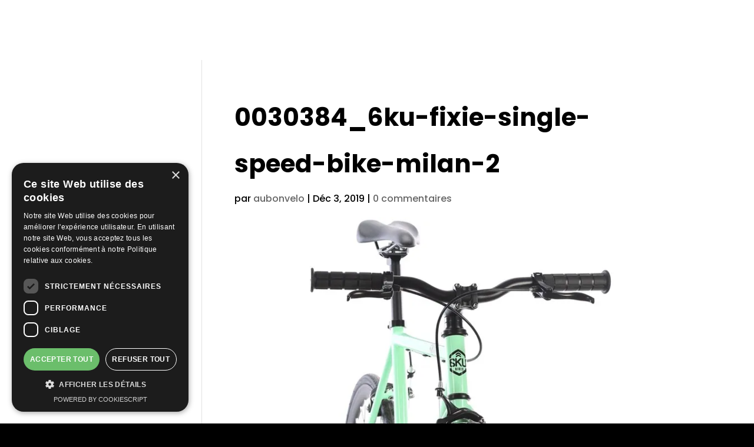

--- FILE ---
content_type: application/javascript
request_url: https://aubonvelo.com/wp-content/plugins/cookie-script-com/scripts/cookie-script.js?1729169435
body_size: 26771
content:
/*@cc_on
document.querySelectorAll||(document.querySelectorAll=function(e){var t,n=document.createElement('style'),o=[];for(document.documentElement.firstChild.appendChild(n),document._qsa=[],n.styleSheet.cssText=e+'{x-qsa:expression(document._qsa && document._qsa.push(this))}',window.scrollBy(0,0),n.parentNode.removeChild(n);document._qsa.length;)(t=document._qsa.shift()).style.removeAttribute('x-qsa'),o.push(t);return document._qsa=null,o}),document.querySelector||(document.querySelector=function(e){var t=document.querySelectorAll(e);return t.length?t[0]:null});
@*/!function(){var e=function(e){return e.replace(/^\s+|\s+$/g,"")},t=function(e){return new RegExp("(^|\\s+)"+e+"(\\s+|$)")},n=function(e,t,n){for(var s=0;s<e.length;s++)t.call(n,e[s])};function s(e){this.element=e}s.prototype={add:function(){n(arguments,function(t){this.contains(t)||(this.element.className=e(this.element.className+" "+t))},this)},remove:function(){n(arguments,function(n){this.element.className=e(this.element.className.replace(t(n)," "))},this)},toggle:function(e){return this.contains(e)?(this.remove(e),!1):(this.add(e),!0)},contains:function(e){return t(e).test(this.element.className)},item:function(e){return this.element.className.split(/\s+/)[e]||null},replace:function(e,t){this.remove(e),this.add(t)}},"classList"in Element.prototype||Object.defineProperty(Element.prototype,"classList",{get:function(){return new s(this)}}),window.DOMTokenList&&!DOMTokenList.prototype.replace&&(DOMTokenList.prototype.replace=s.prototype.replace)}();Array.prototype.indexOf||(Array.prototype.indexOf=function(r,t){"use strict";var e;if(null==this)throw new TypeError('"this" is null or not defined');var n=Object(this),i=n.length>>>0;if(0===i)return-1;var o=0|t;if(o>=i)return-1;for(e=Math.max(o>=0?o:i-Math.abs(o),0);e<i;e++)if(e in n&&n[e]===r)return e;return-1});if(!window.CookieScriptData){window.CookieScriptData={useGoogleTemplate:false,isVerifyGoogleConsentMode:false,};}if(!(!!window.CookieScript&&!!window.CookieScript.instance)){window.CookieScript=function(){this.version=20240422;this.initTime=null;this.saveTime='2024-10-17 12:51:16';this.consentTime=1718109524;this.onAcceptAll=function(){}
this.onAccept=function(){}
this.onReject=function(){}
this.onClose=function(){}
var _onChangeIABCategoryMap={core:null,other:null};function setOnChangeIABCategoryMap(value){if(typeof value==='function'){_onChangeIABCategoryMap.other=value;}else if(typeof value==='object'){if(value.core){_onChangeIABCategoryMap.core=value.fn;}}}Object.defineProperties(this,{onChangeIABCategoryMap:{set:setOnChangeIABCategoryMap,enumerable:false,configurable:false},});function onChangeIABCategoryMap(value){if(_onChangeIABCategoryMap.core&&typeof _onChangeIABCategoryMap.core==='function'){_onChangeIABCategoryMap.core(value);}if(_onChangeIABCategoryMap.other&&typeof _onChangeIABCategoryMap.other==='function'){_onChangeIABCategoryMap.other(value);}}this.currentState=function(){var data={action:_readInnerCookieParam('action')};var key=_readInnerCookieParam('key');if(key){data.key=key;}data.categories=_readCategoriesCheckboxesFromCookies();return data;}
this.expireDays=function(){return expireDays;}
this.hash=function(){return cookieId;}
this.show=function(){_showBanner();}
this.hide=function(){_hideBanner();_showBadge();}
this.categories=function(){return allCategory;}
this.getCookieValueForQueryArg=function(){var cookieName=_cookieConsentName()
var value=_cookiesApi.get(cookieName);if(value){return cookieName+'='+encodeURIComponent(value);}return'';}
this.dispatchEventNames=[];this.currentLang=null;this.iabCMP=null;this.tcString=undefined;this.googleAcString=undefined;this.getCMPId=function(){return Number(cmpId);}
this.getIABSdkUrl=function(){return iabSdkUrl;}
this.getIABVendorsIds=function(){return iabVendorsIds;}
this.getGoogleVendorsIds=function(){return googleVendorsIds;}
this.getIABLegIntPurposes=function(){return iabLegIntPurposes;}
this.isCheckedIABCategoryMap=function(){return false;}
this.IABEnableAdvertiserConsentMode=function(){return false;}
this.IABEnabledIgnoreDecline=Boolean()
this.getIABText=function(){return iabText;}
this.getIABTextTranslations=function(){return iabTextTranslations;}
this.showIABSpecificTab=function(tabType){return false;}
this.setCMPCookie=function(value){this.tcString=value;_writeInnerCookieParam('CMP',value);}
this.getCMPCookie=function(){var value=_readInnerCookieParam('CMP');this.tcString=value;return value;}
this.setGoogleACStringCookie=function(value){this.googleAcString=value;_writeInnerCookieParam('GoogleACString',value);}
this.getGoogleACStringCookie=function(){var value=_readInnerCookieParam('GoogleACString');this.googleAcString=value;return value}
this.forceDispatchCSLoadEvent=function(){_dispatchCustomEvent('CookieScriptLoaded');}
this.applyTranslation=function(nodeScope){_applyTranslation(nodeScope);}
this.applyCurrentCookiesState=function(){_applyCurrentCookiesState()}
this.applyTranslationByCode=function(code,options){if(options===undefined){options={rebuildIab:!!document.querySelector('div[data-cs-maintab-content="setting_advertising"]')};}_applyTranslationByCodeLang(code,options);}
this.acceptAllAction=function(){_setAllCheckboxesValue(true);var analyticsType='acceptall';var cookiesCategoriesForTrack=_cookiesCategoriesWithoutStrict(allCategory);var isFirstActionPresent=_isHasCookieAction();_hideBanner();_writeInnerCookieParam('action','accept');_allowCookies();_setReportPagesCheckboxes(allCategory);_resetCookies(allCategory);_resetStorages(allCategory);_callShopifyApi(true,allCategory);_writeInnerCookieParam('categories',JSON.stringify(cookiesCategoriesForTrack));_updateFacebookConsentMode(true);_updateGoogleConsentMode(true);_sendCollectConsents('accept',cookiesCategoriesForTrack.join(','));if(isFirstActionPresent){_sendAnalytics(analyticsType,'');}else{_sendAnalytics('first'+analyticsType,'');}_setConsentCheckbox(true);_showBadge();_dispatchAcceptAllEvent();_setCrossDomainConsent()
_reloadPage();_iabCMP('selectAll')}
this.acceptAction=function(outerCategories,loadGPC){var isFirstActionPresent=_isHasCookieAction();var allowCategory;if(typeof outerCategories==='undefined'){allowCategory=_readCategoriesCheckboxesFromUI();_setReportPagesCheckboxes(allowCategory);}else{if(isPresentStrictly){outerCategories.push('strict');}allowCategory=_uniqueArray(outerCategories);if(loadGPC==='undefined'){_setCheckboxesByCategories(allowCategory);}}var cookiesCategoriesForTrack=_cookiesCategoriesWithoutStrict(allowCategory);if(allowCategory.length===allCategory.length){_allowCookies();_updateFacebookConsentMode(true);_updateGoogleConsentMode(true);}else{_allowCookies(allowCategory);_updateFacebookConsentMode(true,allowCategory);_updateGoogleConsentMode(true,allowCategory);}_callShopifyApi(true,allowCategory);_resetCookies(allowCategory);_resetStorages(allowCategory);_rejectCookies(allowCategory);_rejectStorages(allowCategory);if(cookiesCategoriesForTrack.length>0){_writeInnerCookieParam('action','accept');_writeInnerCookieParam('categories',JSON.stringify(cookiesCategoriesForTrack));_sendCollectConsents('accept',cookiesCategoriesForTrack.join(','));if(isFirstActionPresent){_sendAnalytics('accept',cookiesCategoriesForTrack.join(','));}else{_sendAnalytics('firstaccept',cookiesCategoriesForTrack.join(','));}}else{_writeInnerCookieParam('action','reject');_writeInnerCookieParam('categories',[]);_sendCollectConsents('reject','');if(isFirstActionPresent){_sendAnalytics('reject','');}else{_sendAnalytics('firstreject','');}}if(loadGPC!=='undefined'&&loadGPC===true){return;}_iabCMP('setOnlyChecked')
_hideBanner();_setConsentCheckbox(allowCategory.length===allCategory.length);_showBadge();_dispatchAcceptEvent(allowCategory);_setCrossDomainConsent()
_reloadPage();}
this.rejectAllAction=function(){_setAllCheckboxesValue(false);_setReportPagesCheckboxes([]);var isFirstActionPresent=_isHasCookieAction();if(isFirstActionPresent){_sendAnalytics('reject','');}else{_sendAnalytics('firstreject','');}_writeInnerCookieParam('action','reject');_writeInnerCookieParam('categories',JSON.stringify([]));_sendCollectConsents('reject','');_rejectCookies();_rejectStorages();_iabCMP('rejectAll');_hideBanner();_setConsentCheckbox(false);_showBadge();_dispatchRejectEvent();_setCrossDomainConsent()
_callShopifyApi(false);_reloadPage();_updateFacebookConsentMode(false);_updateGoogleConsentMode(false);}
this.demoLoadView=function(){_log('Warning is real site script');}
var _this=this;var css="\n    <style data-type=\"cookiescriptstyles\">\n      #cookiescript_injected {\r\n    background-color: #1C1C1C;\r\n    z-index: 999997;\r\n    opacity: 1;\r\n    font-size: 14px;\r\n    font-weight: normal;\r\n    font-family: 'Open Sans', Arial, 'Trebuchet MS', 'Segoe UI', 'Helvetica', sans-serif;\r\n    box-shadow: 1px 2px 8px 0 rgba(0, 0, 0, 0.35);\r\n    color: #FFFFFF;\r\n    box-sizing: border-box;\r\n}\r\n\r\n.cookiescript_overlay {\r\n    overflow: hidden;\r\n    height: 100vh;\r\n}\r\n\r\n.cookiescript_checkbox_label {\r\n    cursor: pointer;\r\n    display: flex;\r\n    align-items: center;\r\n    padding:0 4px;\r\n    line-height: 1.5;\r\n    margin:0;\r\n\ttext-align: left;\r\n}\r\n.cookiescript_pre_header {\r\n    display: flex;\r\n    justify-content: flex-end;\r\n    align-items: center;\r\n    position: absolute;\r\n    top: 15px;\r\n    right: 15px;\r\n}\r\n#cookiescript_close {\r\n    font-size: 29px;\r\n    line-height: 13px;\r\n    cursor: pointer;\r\n    color: #FFFFFF;\r\n    height: 15px;\r\n    width: 15px;\r\n    margin: 0 0 0 10px;\r\n    padding: 0;\r\n    overflow: hidden;\r\n    letter-spacing: 0;\r\n    font-family: 'Trebuchet MS', 'Arial', sans-serif;\r\n    font-weight: 100;\r\n    opacity: 0.85;\r\n    z-index: 999999;\r\n    position: relative;\r\n    top: -1px;\r\n}\r\n\r\n#cookiescript_buttons {\r\n    display: flex;\r\n    flex-direction: row;\r\n    font-weight: 700;\r\n}\r\n#cookiescript_manage_wrap {\r\n    text-transform: uppercase;\r\n    text-align: center;\r\n    font-size: 12px;\r\n    letter-spacing: 0.4px;\r\n    font-weight: 700;\r\n}\r\n#cookiescript_manage {\r\n    display: inline;\r\n    cursor: pointer;\r\n    color: #FFFFFF;\r\n    opacity:0.85;\r\n    margin-left:-15px;\r\n}\r\n#cookiescript_manage #cookiescript_manageicon .cookiescript_gear {\r\n    fill: #FFFFFF;\r\n}\r\n#cookiescript_manage:hover #cookiescript_manageicon .cookiescript_gear {\r\n    fill: #6BBE6B;;\r\n}\r\n\r\nsvg#cookiescript_manageicon {\r\n    width: 15px;\r\n    height: 15px;\r\n    display: inline;\r\n    margin: 0 5px 0 0;\r\n    padding: 0;\r\n    position: relative;\r\n    top: 3px;\r\n    vertical-align: baseline;\r\n}\r\n\r\n#cookiescript_header {\r\n    background-color: transparent;\r\n    z-index: 999998;\r\n    color: #FFFFFF;\r\n    font-size: 18px;\r\n    line-height: 1.3;\r\n    font-weight: 600;\r\n    letter-spacing: 0.4px;\r\n    opacity:1;\r\n}\r\n.cookiescript_checkbox {\r\n    display: flex;\r\n    flex-direction: row;\r\n}\r\ninput.cookiescript_checkbox_input {\r\n}\r\nspan.cookiescript_checkbox_text {\r\n    display: inline-block;\r\n    font-size: 12px;\r\n    margin: 0;\r\n    text-transform: uppercase;\r\n    font-weight: 600;\r\n    color: #FFFFFF;\r\n    letter-spacing: 1px;\r\n}\r\n\r\n#cookiescript_save {\r\n    border: 0;\r\n    transition: all 0.25s ease 0s;\r\n    background-color: #6BBE6B;\r\n    color: #FFFFFF;\r\n    text-transform: uppercase;\r\n    font-size: 12px;\r\n    text-align: center;\r\n    line-height: 3.2;\r\n    letter-spacing: 0.4px;\r\n}\r\n\/*IE 9 fixes*\/\r\n@media screen and (min-width:0\\0) and (min-resolution: .001dpcm) {\r\n    .cookiescript_checkbox_label {\r\n        position: relative;\r\n        top:-10px;\r\n    }\r\n    #cookiescript_accept, #cookiescript_reject, #cookiescript_save{\r\n    \tdisplay: inline-block;\r\n    }\r\n    #cookiescript_buttons{\r\n    \ttext-align:center;\r\n    }\r\n}\r\n#cookiescript_save{\r\n    display: none;\r\n}\r\n#cookiescript_reject {\r\n    border: 1px solid #FFFFFF;\r\n    text-align: center;\r\n    line-height: 3;\r\n    font-size: 12px;\r\n    text-transform: uppercase;\r\n    letter-spacing: 0.4px;\r\n    color: #FFFFFF;\r\n    background: #1C1C1C;\r\n}\r\n#cookiescript_accept {\r\n\ttransition: all 0.25s ease 0s;\r\n\ttext-transform: uppercase;\r\n\tfont-size: 12px;\r\n\ttext-align: center;\r\n\tletter-spacing: 0.4px;\r\n\tborder: 0;\r\n\tbackground-color: #6BBE6B;\r\n\tcolor: #FFFFFF;\r\n\tline-height: 3.2;\r\n}\r\n\r\n#cookiescript_accept, #cookiescript_reject, #cookiescript_save {\r\n    font-weight: 700;\r\n    cursor: pointer;\r\n    white-space: nowrap;\r\n    transition-duration: 100ms;\r\n    transition-timing-function: ease-in-out;\r\n    min-width: 103px;\r\n}\r\n.cookiescript_bigger {\r\n    transform: scale(1.1);\r\n}\r\n#cookiescript_link {\r\n    text-decoration: none;\r\n    color: #FFFFFF;\r\n    font-size: 11px;\r\n    text-align: center;\r\n    font-weight: 400;\r\n    text-transform: uppercase;\r\n    opacity: 0.8;\r\n\tdisplay:inline !important;\r\n}\r\n\r\n#cookiescript_readmore,\r\n#cookiescript_reportlink,\r\n#cookiescript_cookiescriptlink {\r\n    border: 0;\r\n    padding: 0;\r\n    cursor: pointer;\r\n    margin: 0;\r\n    transition: all 100ms ease 0s;\r\n    background-color: transparent;\r\n    display: inline;\r\n    font-size: 12px;\r\n    text-decoration: none;\r\n}\r\n\r\n#cookiescript_readmore{\r\n    color: #FFFFFF;\r\n}\r\n#cookiescript_reportlink,\r\n#cookiescript_cookiescriptlink {\r\n    color: #FFFFFF;\r\n}\r\n\r\n\r\n#cookiescript_readmore:hover,\r\n#cookiescript_reportlink:hover,\r\n#cookiescript_cookiescriptlink:hover {\r\n    text-decoration: underline;\r\n    color: #FFFFFF;\r\n\r\n}\r\n\r\n#cookiescript_description {\r\n    color: #FFFFFF;\r\n    font-size: 12px;\r\n    letter-spacing: 0.3px;\r\n    line-height: 1.65;\r\n    font-weight: 400;\r\n}\r\n#cookiescript_checkboxs {\r\n}\r\n#cookiescript_close:hover,\r\n#cookiescript_manage:hover,\r\n#cookiescript_link:hover\r\n{\r\n    opacity: 1;\r\n}\r\n\r\n#cookiescript_reject:hover {\r\n    background-color: #2f2f2f;\r\n}\r\n\r\n#cookiescript_accept:hover{\r\n\tbackground-color: #63af63;\r\n}\r\n#cookiescript_save:hover {\r\n    background-color: #63af63;\r\n}\r\n\r\n#cookiescript_readmore:hover,\r\n#cookiescript_reportlink:hover,\r\n#cookiescript_cookiescriptlink:hover\r\n{\r\n    color: #63af63;\r\n}\r\n\r\n.cookiescript_globe {\r\n    fill:#1c1c1c;\r\n}\r\n\r\n\r\n.cookiescriptlogo {fill: #22b8f0;}\r\n\r\n#cookiescript_badge {\r\n    position: fixed;\r\n    line-height: 0;\r\n    cursor: pointer;\r\n    z-index: 99999;\r\n    font-size: 0;\r\n    color: #999;\r\nleft: 10px;\r\n    display: flex;\r\n    flex-direction: row;\r\n    opacity: 1;\r\n}\r\n\r\n#cookiescript_badgetext{\r\n    text-transform: uppercase;\r\n    font-weight: 600;\r\n    font-family: 'Open Sans', Arial, 'Trebuchet MS', 'Segoe UI', 'Helvetica', sans-serif;\r\n    overflow: hidden;\r\n    transition-duration: 500ms;\r\n    white-space: nowrap;\r\n    padding-right: 0;\r\n    color: #FFFFFF;\r\n}\r\n\r\n#cookiescript_badgesvg{\r\n    width:40px;\r\n    height: 40px;\r\n}\r\n\r\n\r\n\r\n#cookiescript_badge {\r\nbottom: 10px;\r\n    border-radius:25px;\r\n    padding:3px;\r\n    transition-duration: 500ms;\r\n    box-shadow: 1px 2px 8px 0 rgba(0, 0, 0, 0.2);\r\n    background: #1C1C1C;\r\n}\r\n#cookiescript_badge:hover #cookiescript_badgetext{\r\n    max-width: 300px;\r\n    padding-right: 15px;\r\n    padding-left: 12px;\r\n}\r\n#cookiescript_badgetext {\r\n    font-size: 16px;\r\n    line-height: 2.5;\r\n    max-width: 0;\r\n}\r\n#cookiescript_badgeimage {\r\n    width: 40px;\r\n    height: 40px;\r\n}\r\n@media only screen and (max-width: 414px) {\r\n    #cookiescript_badgeimage {\r\n        width: 30px;\r\n        height: 30px;\r\n    }\r\n    #cookiescript_badgesvg{\r\n        width:30px;\r\n        height: 30px;\r\n    }\r\n    #cookiescript_badgetext{\r\n        display: none;\r\n    }\r\n}\r\n\/*IE 9 fixes*\/\r\n@media screen and (min-width:0\\0) and (min-resolution: .001dpcm) {\r\n\t#cookiescript_badgeimage{\r\n    \tfloat:left;\r\n    }\r\n}\r\n\r\n@media print{\r\n    #cookiescript_injected{\r\n        display:none;\r\n    }\r\n}\r\n\r\n\r\n\r\n\n#cookiescript_injected_fsd {\n    position: fixed;\n    left: 0;\n    top: 0;\n    width: 100%;\n    height: 100%;\n    background-color: rgba(17, 17, 17, 0.5) !important;\n    z-index: 999996;\n\toverflow-y: auto;\n}\n\n#cookiescript_fsd_wrapper {\n    \/*animation: expandBox 2s forwards;*\/\n    max-width: 950px;\n\twidth: 95%;\n    margin: 0 auto 3% auto;\n\ttop: 5%;\n    line-height: 18px;\n    letter-spacing: normal;\n    position: relative;\n    display: flex;\n    flex-direction: column;\n\tbackground-color: #f3f3f3;\n    z-index: 999997;\n    opacity: 1;\n    font-size: 14px;\n    font-weight: normal;\n    font-family: 'Open Sans', Arial, 'Trebuchet MS', 'Segoe UI', 'Helvetica', sans-serif;\n    box-shadow: 1px 2px 8px 0 rgba(0, 0, 0, 0.35);\n    color: #1C1C1C;\n    align-items: center;\n    overflow: visible;\n    outline: none;\n    max-height: 90%;\n    box-sizing: border-box;\n\tcursor: default;\n\tmin-height: 500px;\n}\n@keyframes expandBox {\n    from {\n        width: 10%;\n        margin-left:0;\n        overflow: hidden;\n        top:90%;\n        height: 5%;\n    }\n    to {\n        width: 95%;\n        margin-left:auto;\n        overflow: hidden;\n        top:5%;\n        height: 90%;\n    }\n}\n\n.cookiescript_fsd_header {\n\tmin-height: 57px;\n\tborder-bottom: 1px solid #e2e2e2;\n\twidth: 100%;\n\tdisplay: flex;\n\tflex-direction: row;\n\talign-items: center;\n\tbackground-color: #ffffff;\n}\n.cookiescript_fsd_logo_a{\n\tmargin-left: 23px;\n    text-decoration: none;\n}\n.cookiescript_fsd_logo{\n\theight: 27px;\n\twidth: auto;\n\tdisplay: block;\n\tmax-width: 100%;\n}\n.cookiescript_fsd_powered {\n    color: #666666;\n    font-size: 11px;\n    position: relative;\n    left: 31px;\n    top: 0;\n    line-height: 1;\n    text-decoration: none;\n    display: block;\n    height: 8px;\n}\n.cookiescript_fsd_language_drop_down {\n    position: absolute;\n    right: 67px;\n\ttop: 19px;\n}\n\n.cookiescript_fsd_main {\n    width: 100%;\n\tbackground-color: #ffffff;\n}\n\n.cookiescript_fsd_main_info {\n    padding: 20px 53px 30px 53px;\n    }\n\n.cookiescript_fsd_title {\n    background-color: transparent;\n    z-index: 999998;\n    color: #1C1C1C;\n    font-size: 24px;\n    line-height: 1.3;\n    font-weight: 700;\n    opacity:1;\n}\n\n.cookiescript_fsd_description {\n    color: #1C1C1C;\n    font-size: 14px;\n    line-height: 1.6;\n    font-weight: 400;\n\tmargin-top: 9px;\n}\n.cookiescript_fsd_description > span{\n    opacity: 0.85;\n}\n\n#cookiescript_fsd_wrapper #cookiescript_readmore{\n\tfont-size: 14px;\n\tcolor: #3fb6ee;\n\ttext-decoration: none;\n}\n#cookiescript_fsd_wrapper #cookiescript_readmore:hover{\n\ttext-decoration: underline;\n}\n\n.cookiescript_fsd_tabs {\n    display: flex;\n    justify-content: space-around;\n    align-items: stretch;\n\tflex-direction: row;\n    width: 100%;\n}\n\n.cookiescript_fsd_tabs > div {\n\tcursor: pointer;\n\twidth: 50%;\n\ttext-transform: uppercase;\n\tfont-size: 16px;\n\ttext-align: center;\n\tline-height: 1.6;\n\tfont-weight: bold;\n\tborder-top: 2px solid transparent;\n\ttransition: all 300ms ease 0s;\n\tpadding: 10px 20px;\n\tdisplay: flex;\n\tjustify-content: center;\n\talign-items: center;\n\tbackground-color: #ffffff;\n}\n\n.cookiescript_fsd_tabs > .cookiescript_active {\n    border-top: 2px solid #3fb6ee;\n    background-color: #f3f3f3;\n    color: #3fb6ee;\n}\n\n.cookiescript_fsd_tabs_content {\n    background-color: #f3f3f3;\n    padding: 5px 50px 10px 50px;\n    width: 100%;\n    overflow-y: auto;\n    box-sizing: border-box;\n    flex-grow: 1;\n\t--scrollbar-width: 8px;\n\t--mask-height: 35px;\n\t--mask-image-content: linear-gradient( to bottom, transparent, black var(--mask-height), black calc(100% - var(--mask-height)), transparent );\n\t--mask-size-content: calc(100% - var(--scrollbar-width)) 100%;\n\t--mask-image-scrollbar: linear-gradient(black, black);\n\t--mask-size-scrollbar: var(--scrollbar-width) 100%;\n\tmask-image: var(--mask-image-content), var(--mask-image-scrollbar);\n\tmask-size: var(--mask-size-content), var(--mask-size-scrollbar);\n\tmask-position: 0 0, 100% 0;\n\tmask-repeat: no-repeat, no-repeat;\n\t-webkit-mask-image: var(--mask-image-content), var(--mask-image-scrollbar);\n\t-webkit-mask-size: var(--mask-size-content), var(--mask-size-scrollbar);\n\t-webkit-mask-position: 0 0, 100% 0;\n\t-webkit-mask-repeat: no-repeat, no-repeat;\n}\n\n.cookiescript_fsd_tabs_content .cookiescript_hidden {\n    opacity: 0;\n    height: 0 !important;\n    overflow: hidden;\n\tpadding: 0 !important;\n\tmin-height: 0 !important;\n}\n\n.cookiescript_fsd_category {\n    border-bottom: 1px solid #e2e2e2;\n    padding-top: 23px;\n    padding-bottom: 17px;\n    display: flex;\n    flex-direction: column;\n}\n\n.cookiescript_fsd_category:last-child {\n    border-bottom: 0;\n}\n\n.cookiescript_fsd_category .cookiescript_hidden {\n    opacity: 0;\n\toverflow-y: auto;\n\toverflow-x: hidden;\n\tpadding: 0 !important;\n\tmax-height: 0;\n\tmargin: 0;\n\theight: auto !important;\n\t\ttransition: max-height 300ms ease 200ms, opacity ease 200ms, margin-top 100ms ease 100ms;\n\t}\n\n.cookiescript_fsd_category_main {\n    align-items: center;\n    display: flex;\n    justify-content: space-between;\n}\n\n.cookiescript_fsd_category_info {\n    flex: 9;\n    padding-right: 10px;\n}\n\n.cookiescript_fsd_category_control {\n    flex: 1;\n    display: flex;\n    justify-content: center;\n}\n\n.cookiescript_fsd__category_name {\n    font-size: 16px;\n    font-weight: 700;\n\tmargin-bottom: 6px;\n}\n\n.cookiescript_category_description {\n\tfont-size: 13px;\n\tpadding-bottom: 5px;\n\tline-height: 1.6;\n}\n\n.cookiescript_fsd_cookies {\n\tborder: 1px solid #e2e2e2;\n\tborder-radius: 10px;\n\toverflow-y: auto;\n\tmargin-top: 15px;\n\tmax-height: 222px;\n\t\ttransition: max-height 300ms ease, opacity 200ms ease 300ms, margin-top 100ms ease 100ms;\n\t}\n\n.cookiescript_fsd_cookies caption {\n    font-weight: 600;\n    padding: 10px;\n    text-align: left;\n    color: #1C1C1C;\n    caption-side: top;\n}\n\n\n.cookiescript_fsd_cookies_control {\n    color: #3fb6ee;\n    text-transform: uppercase;\n    font-size: 14px;\n    font-weight: 700;\n    position: relative;\n    display: flex;\n    align-items: center;\n    margin-right: auto;\n    margin-top: 10px;\n    cursor: pointer;\n}\n\n.cookiescript_fsd_cookies_control .cookiescript_hidden {\n    display: none;\n}\n\n.cookiescript_fsd_cookies_control  span{\n\tmargin-right: 7px;\n}\n\n.cookiescript_fsd_cookies_control svg {\n    width: 10px;\n    height: 10px;\n    font-size: 10px;\n}\n\n.cookiescript_fsd_cookies_control.active svg {\n    width: 10px;\n    height: 10px;\n    font-size: 10px;\n    transform: rotate(180deg);\n}\n\n.cookiescript_fsd_cookies_table {\n    width: 100%;\n}\n\n.cookiescript_fsd_cookies_table,\n.cookiescript_fsd_cookies_table tbody,\n.cookiescript_fsd_cookies_table thead,\n.cookiescript_fsd_cookies_table tr,\n.cookiescript_fsd_cookies_table th,\n.cookiescript_fsd_cookies_table td {\n    margin: 0;\n    padding: 0;\n    font: inherit;\n    vertical-align: baseline;\n    background-color: #ffffff;\n    border-spacing: 0;\n    border-collapse: collapse;\n}\n\n\n.cookiescript_fsd_cookies_table tr:last-child td{\n    border-bottom: 0;\n}\n\n.cookiescript_fsd_cookies_table td, .cookiescript_fsd_cookies_table th {\n    white-space: normal;\n    font-size: 13px;\n    text-align: left;\n    margin: 0;\n}\n.cookiescript_fsd_cookies_table th {\n\tfont-weight: 600;\n\tpadding: 8px 8px;\n\tline-height: 1.4;\n\tword-break: keep-all;\n\tvertical-align: middle;\n}\n\n.cookiescript_fsd_cookies_table td {\n\tpadding: 7px 8px;\n\tline-height: 1.6;\n\tvertical-align: top;\n\tfont-weight: 400;\n\tborder: 0;\n\tborder-top: 1px solid #e2e2e2;\n\tcolor: #1C1C1C;\n}\n\n.cookiescript_fsd_cookies_table th:last-child {\n    padding-right: 10px;\n}\n\n    .cookiescript_fsd_cookies_table td:nth-child(1), .cookiescript_fsd_cookies_table th:nth-child(1) {\n    padding-left: 15px;\n    word-break: normal;\n}\n\n.cookiescript_fsd_cookies_table td:nth-child(2) {\n    color: #3fb6ee;\n}\n\n.cookiescript_fsd_cookies_table td:nth-child(3), .cookiescript_fsd_cookies_table th:nth-child(3) {\n    text-align: center;\n}\n\n.cookiescript_fsd_cookies_table.cookiescript_fsd_storage_table td:nth-child(2) {\n     color: #1C1C1C;\n}\n\n.cookiescript_vendor_name a{\n\ttext-decoration: underline;\n\tfont-weight: bold;\n\tcolor: #3fb6ee;\n\tline-height: normal;\n\tborder: 0;\n\tpadding: 0;\n\tmargin: 0;\n\tbackground: transparent;\n\tfont-size: 13px;\n}\n.cookiescript_vendor_name a:hover {\n\ttext-decoration: underline;\n\tcolor: #3fb6ee;\n}\n\n.cookiescript_fsd_footer {\n    border-top: 1px solid #e2e2e2;\n    width: 100%;\n\tbackground-color: #ffffff;\n    position: relative;\n}\n#cookiescript_fsd_wrapper #cookiescript_declarationwrap{\n\t\ttransition: opacity 200ms ease 0ms, height 0ms ease 200ms;\n\t}\n#cookiescript_fsd_wrapper #cookiescript_aboutwrap{\n\tfont-size: 13px;\n\tpadding: 23px 0;\n\tline-height: 1.6;\n\ttext-align: left;\n\tfont-weight: normal;\n\tbox-sizing: border-box;\n\ttransition: opacity 200ms ease 0ms;\n\toverflow: auto;\n\tmin-height: 181px;\n}\n#cookiescript_fsd_wrapper #cookiescript_aboutwrap a,\n#cookiescript_fsd_wrapper #cookiescript_aboutwrap a:hover{\n    color: #3fb6ee;\n    text-decoration: underline;\n}\n\n#cookiescript_setting_advertising_wrap {\n    font-size: 12px;\n}\n.cookiescript_cross_domain{\n    margin-top:10px;\n}\n#cookiescript_iab_type {\n    display: flex;\n    justify-content: center;\n    padding: 20px 0;\n    border-bottom: 1px solid #e2e2e2;\n    flex-wrap: wrap;\n}\n\n#cookiescript_iab_type > div {\n    cursor: pointer;\n    padding: 0 9px;\n    font-size: 11px;\n    font-weight: 600;\n    background: #f5f5f5;\n    color: #1C1C1C;\n    line-height: 2;\n    margin: 3px 5px;\n    white-space: nowrap;\n}\n\n#cookiescript_iab_type .cookiescript_active {\n    background: #3fb6ee;\n    color: #FEFEFE;\n}\n\n\n.cookiescript_fsd_cookies::-webkit-scrollbar-track,\n.cookiescript_fsd_tabs_content::-webkit-scrollbar-track {\n    background-color: #DADADA;\n}\n\n.cookiescript_fsd_cookies::-webkit-scrollbar,\n.cookiescript_fsd_tabs_content::-webkit-scrollbar {\n    width: 8px;\n    height: 8px;\n}\n\n.cookiescript_fsd_cookies::-webkit-scrollbar-thumb,\n.cookiescript_fsd_tabs_content::-webkit-scrollbar-thumb {\n    background-color: #6BBE6B;\n}\n\n\n\n@media screen and (min-width:0\\0) and (min-resolution: .001dpcm) {\n    #cookiescript_iab_type > div{\n        display:inline-block;\n    }\n}\n\n\/* --- OVERRIDE ----*\/\n\n#cookiescript_injected_fsd #cookiescript_close {\n\ttop: 20px;\n\tfont-size: 37px;\n\tright: 20px;\n\tcolor: #1C1C1C;\n\theight: 18px;\n\twidth: 18px;\n    position: absolute;\n    margin:0;\n}\n\n#cookiescript_injected_fsd #cookiescript_show_all_partners_button {\n    color: #3fb6ee;\n    margin-bottom: 0;\n    margin-top: 12px;\n    display: inline-block;\n}\n\n#cookiescript_injected_fsd #cookiescript_buttons {\n    justify-content: flex-start;\n    padding: 5px 15px;\n    margin: 0;\n}\n\n#cookiescript_injected_fsd #cookiescript_accept, #cookiescript_injected_fsd #cookiescript_save, #cookiescript_injected_fsd #cookiescript_reject {\n\t\tflex-grow: unset;\n\t\tpadding: 0px 25px;\n\tmargin: 10px 5px;\n\tfont-size: 13px;\n\tline-height: 3;\n}\n#cookiescript_injected_fsd #cookiescript_buttons{\n\tflex-direction: row;\n}\n#cookiescript_injected_fsd #cookiescript_buttons #cookiescript_reject {\n    margin-right: auto;\n}\n\n#cookiescript_injected_fsd .cookiescript-iab-itemContainer {\n    border: 1px solid #e2e2e2;\n\tbackground-color: #ffffff;\n\tpadding: 10px;\n}\n\n#cookiescript_injected_fsd .cookiescript-iab-header,\n#cookiescript_injected_fsd .cookiescript-iab-itemHeader,\n#cookiescript_injected_fsd .cookiescript-iab-itemHeaderAction {\n    color: #1C1C1C;\n}\n\n#cookiescript_injected_fsd .cookiescript-iab-itemHeaderAction {\n    border-color: #1C1C1C;\n}\n\n#cookiescript_injected_fsd #cookiescript_accept {\n    background-color: #ffffff;\n    color: #4d4d4d;\n    border: 1px solid #4d4d4d;\n    order: 1}\n\n#cookiescript_injected_fsd #cookiescript_accept:hover {\n    background-color: #ebebeb;\n}\n\n#cookiescript_injected_fsd #cookiescript_reject {\n    background-color: #ffffff;\n    color: #4d4d4d;\n    border: 1px solid #4d4d4d;\n    order: 2}\n\n#cookiescript_injected_fsd #cookiescript_reject:hover {\n    background-color: #ebebeb;\n}\n\n#cookiescript_injected_fsd #cookiescript_save {\n    display: inline-block;\n    background-color: #6BBE6B;\n    color: #ffffff;\n    border: 1px solid #6BBE6B;\n    order: 3}\n\n#cookiescript_injected_fsd #cookiescript_save:hover {\n    background-color: #63af63;\n}\n.cookiescript_fsd_reportby{\n    position: absolute;\n    bottom: -20px;\n    right: 20px;\n    color: #FFFFFF;\n    display: inline;\n    font-size: 13px;\n}\n#cookiescript_fsd_reportlink, #cookiescript_fsd_cookiescriptlink {\n    border: 0;\n    padding: 0;\n    cursor: pointer;\n    margin: 0;\n    transition: all 100ms ease 0s;\n    background-color: transparent;\n    color: #FFFFFF;\n    display: inline;\n    font-size: 13px;\n    text-decoration: underline;\n}\n\n\n\n\n\n\n\/*Switches color reload*\/\n#cookiescript_injected_fsd .mdc-switch.mdc-switch--selected:enabled .mdc-switch__handle::after {\n    background: #6BBE6B;\n}\n\n#cookiescript_injected_fsd .mdc-switch.mdc-switch--selected:enabled:hover:not(:focus):not(:active) .mdc-switch__handle::after {\n    background: #68b968;\n}\n\n#cookiescript_injected_fsd .mdc-switch.mdc-switch--selected:enabled:focus:not(:active) .mdc-switch__handle::after {\n    background: #68b968;\n}\n\n#cookiescript_injected_fsd .mdc-switch.mdc-switch--selected:enabled:active .mdc-switch__handle::after {\n    background: #68b968;\n}\n\n#cookiescript_injected_fsd .mdc-switch.mdc-switch--selected:enabled:hover:not(:focus) .mdc-switch__ripple::before,\n#cookiescript_injected_fsd .mdc-switch.mdc-switch--selected:enabled:hover:not(:focus) .mdc-switch__ripple::after{\n    background: #6BBE6B;\n}\n\n#cookiescript_injected_fsd .mdc-switch.mdc-switch--selected:enabled:focus .mdc-switch__ripple::before,\n#cookiescript_injected_fsd .mdc-switch.mdc-switch--selected:enabled:focus .mdc-switch__ripple::after {\n    background: #6BBE6B;\n}\n\n#cookiescript_injected_fsd .mdc-switch.mdc-switch--selected:enabled:active .mdc-switch__ripple::before,\n#cookiescript_injected_fsd .mdc-switch.mdc-switch--selected:enabled:active .mdc-switch__ripple::after {\n    background: #6BBE6B;\n}\n\n#cookiescript_injected_fsd .mdc-switch:enabled .mdc-switch__track::after {\n    background: #6BBE6B;\n    opacity: 0.3;\n}\n\n#cookiescript_injected_fsd .mdc-switch:enabled:hover:not(:focus):not(:active) .mdc-switch__track::after {\n    background: #6BBE6B;\n    opacity: 0.3;\n}\n\n#cookiescript_injected_fsd .mdc-switch:enabled:focus:not(:active) .mdc-switch__track::after {\n    background: #6BBE6B;\n    opacity: 0.3;\n}\n\n#cookiescript_injected_fsd .mdc-switch:enabled:active .mdc-switch__track::after {\n    background: #6BBE6B;\n    opacity: 0.3;\n}\n\n\n#cookiescript_fsd_wrapper {\n    border-radius: 25px;\n}\n.cookiescript_fsd_header {\n    border-radius: 25px 25px 0 0;\n}\n.cookiescript_fsd_footer {\n    border-radius: 0 0 25px 25px;\n}\n#cookiescript_iab_type > div {\n    border-radius: 25px;\n}\n.cookiescript_fsd_cookies::-webkit-scrollbar-track,\n.cookiescript_fsd_tabs_content::-webkit-scrollbar-track\n#cookiescript_iabwrap::-webkit-scrollbar-thumb,\n#cookiescript_aboutwrap::-webkit-scrollbar-thumb{\n    border-radius: 6px;\n}\n.cookiescript_fsd_cookies::-webkit-scrollbar-thumb,\n.cookiescript_fsd_tabs_content::-webkit-scrollbar-thumb,\n#cookiescript_iabwrap::-webkit-scrollbar-thumb,\n#cookiescript_aboutwrap::-webkit-scrollbar-thumb{\n    border-radius: 5px;\n}\n#cookiescript_injected_fsd #cookiescript_accept,\n#cookiescript_injected_fsd #cookiescript_save,\n#cookiescript_injected_fsd #cookiescript_reject{\n    border-radius: 30px;\n}\n\n@media only screen and (max-width: 414px) {\n    .cookiescript_fsd_header {\n        border-radius: 0;\n    }\n    .cookiescript_fsd_footer {\n        border-radius: 0;\n    }\n}\n@media only screen and (max-width: 414px) {\n\t#cookiescript_fsd_wrapper {\n\t\twidth: 100%;\n\t\theight: 100%;\n\t\tmax-height: 100%;\n\t\ttop: 0;\n\t\tborder-radius: 0;\n\t\tmargin: 0;\n\t}\n\n\t.cookiescript_fsd_main_info {\n\t\tpadding: 13px 20px;\n\t\toverflow-y: auto;\n\t\tmax-height: 140px;\n\t}\n\t.cookiescript_fsd_description{\n\t\tmargin-top: 8px;\n\t}\n\t.cookiescript_fsd_tabs > div {\n\t\tpadding: 6px;\n\t\tfont-size: 12px;\n\t}\n\n\t.cookiescript_fsd_tabs_content {\n\t\tpadding: 5px 20px 10px 20px;\n\t}\n\n\t.cookiescript_fsd_cookies_table thead {\n\t\tdisplay: none;\n\t}\n\n\t.cookiescript_fsd_cookies_table td {\n\t\tdisplay: flex;\n\t\tborder-bottom: 0px;\n\t}\n\n\t.cookiescript_fsd_cookies_table tr td:last-child {\n\t\tborder-bottom: 0;\n\t}\n\n\t.cookiescript_fsd_cookies_table td {\n\t\tborder-top: 0;\n\t}\n\n\t.cookiescript_fsd_cookies_table td::before {\n\t\tcontent: attr(label);\n\t\tfont-weight: bold;\n\t\twidth: 120px;\n\t\tmin-width: 120px;\n\t\ttext-align: left;\n\t}\n\n\t.cookiescript_fsd_cookies_table td:nth-child(2):before {\n\t\tcolor: #1C1C1C;\n\t}\n\n\t.cookiescript_category_description {\n\t\ttext-align: left;\n\t}\n\n\t.cookiescript_fsd_cookies_table td:nth-child(1),\n\t.cookiescript_fsd_cookies_table th:nth-child(1) {\n\t\tpadding-left: 7px;\n\t\tfont-weight: bold;\n\t\tborder-top: 1px solid #e2e2e2;\n\t}\n\n\t.cookiescript_fsd_cookies_table tr:nth-child(1) td:nth-child(1),\n\t.cookiescript_fsd_cookies_table tr:nth-child(1) th:nth-child(1) {\n\t\tborder-top: 0px;\n\t}\n\n\t.cookiescript_fsd_cookies_table td:last-child {\n\t\tborder-bottom: none;\n\t}\n\n\t.cookiescript_fsd_cookies_table tr:nth-child(even) {\n\t\tbackground: #f5f5f5;\n\t}\n\n\t.cookiescript_fsd_cookies_table tr:nth-child(even) td {\n\t\tborder-bottom: 0px solid #FFF;\n\t}\n\n\t#cookiescript_injected_fsd #cookiescript_buttons {\n\t\tmargin-bottom: 0;\n\t}\n\n\t#cookiescript_injected_fsd #cookiescript_buttons #cookiescript_accept,\n\t#cookiescript_injected_fsd #cookiescript_buttons #cookiescript_save,\n\t#cookiescript_injected_fsd #cookiescript_buttons #cookiescript_reject {\n\t\tflex-grow: 1;\n\t\tmargin-left: 10px;\n\t\tmargin-right: 10px;\n\t\tmargin-top: 5px;\n\t\tmargin-bottom: 5px;\n\t\tpadding: 0 15px;\n\t}\n\n\t.cookiescript_fsd_language_drop_down {\n\t\tright: 40px;\n\t}\n\n\t#cookiescript_injected_fsd #cookiescript_close{\n\t\tright:14px;\n\t}\n    .cookiescript_fsd_reportby {\n        position: relative;\n        bottom: 0;\n        right: auto;\n        color: #1C1C1C;\n        font-size: 12px;\n        padding: 0 20px 10px 21px;\n        max-width: 100%;\n        opacity: 0.8;\n        display: none;\n    }\n    #cookiescript_fsd_reportlink, #cookiescript_fsd_cookiescriptlink{\n        color: #1C1C1C;\n        font-size: 12px;\n    }\n    \n}\n\n\n\r\n\r\n\r\n.cookiescript_rtl {\r\n    direction:rtl;\r\n}\r\n\r\n\/*Start Checkboxes*\/\r\n#cookiescript_injected_fsd .mdc-checkbox,\r\n#cookiescript_injected .mdc-checkbox {\r\n    box-sizing: content-box !important;\r\n}\r\n#cookiescript_injected_fsd .mdc-checkbox__native-control,\r\n#cookiescript_injected .mdc-checkbox__native-control {\r\n    display: block;\r\n    z-index: 1;\r\n}\r\n#cookiescript_injected_fsd .mdc-checkbox .mdc-checkbox__native-control:focus~.mdc-checkbox__background::before, \r\n#cookiescript_injected .mdc-checkbox .mdc-checkbox__native-control:focus~.mdc-checkbox__background::before, \r\n#cookiescript_injected_fsd .mdc-checkbox .mdc-checkbox__native-control:indeterminate~.mdc-checkbox__background::before,\r\n#cookiescript_injected .mdc-checkbox .mdc-checkbox__native-control:indeterminate~.mdc-checkbox__background::before {\r\n    background-color: #FFFFFF;\r\n}\r\n#cookiescript_injected .mdc-checkbox,#cookiescript_injected_fsd .mdc-checkbox{display:inline-block;position:relative;flex:0 0 18px;box-sizing:content-box;width:18px;height:18px;line-height:0;white-space:nowrap;cursor:pointer;vertical-align:bottom;padding:11px}#cookiescript_injected .mdc-checkbox .mdc-checkbox__native-control:checked~.mdc-checkbox__background::before,#cookiescript_injected .mdc-checkbox .mdc-checkbox__native-control:indeterminate~.mdc-checkbox__background::before,#cookiescript_injected_fsd .mdc-checkbox .mdc-checkbox__native-control:checked~.mdc-checkbox__background::before,#cookiescript_injected_fsd .mdc-checkbox .mdc-checkbox__native-control:indeterminate~.mdc-checkbox__background::before{background-color:#FFFFFF}@supports not (-ms-ime-align:auto){#cookiescript_injected .mdc-checkbox .mdc-checkbox__native-control:checked~.mdc-checkbox__background::before,#cookiescript_injected .mdc-checkbox .mdc-checkbox__native-control:indeterminate~.mdc-checkbox__background::before,#cookiescript_injected_fsd .mdc-checkbox .mdc-checkbox__native-control:checked~.mdc-checkbox__background::before,#cookiescript_injected_fsd .mdc-checkbox .mdc-checkbox__native-control:indeterminate~.mdc-checkbox__background::before{background-color:var(--mdc-theme-secondary, #FFFFFF)}}#cookiescript_injected .mdc-checkbox .mdc-checkbox__background,#cookiescript_injected_fsd .mdc-checkbox .mdc-checkbox__background{top:11px;left:11px}#cookiescript_injected .mdc-checkbox .mdc-checkbox__background::before,#cookiescript_injected_fsd .mdc-checkbox .mdc-checkbox__background::before{top:-13px;left:-13px;width:40px;height:40px}#cookiescript_injected .mdc-checkbox .mdc-checkbox__native-control,#cookiescript_injected_fsd .mdc-checkbox .mdc-checkbox__native-control{top:0;right:0;left:0;width:40px;height:40px}#cookiescript_injected .mdc-checkbox__native-control:enabled:not(:checked):not(:indeterminate)~.mdc-checkbox__background,#cookiescript_injected_fsd .mdc-checkbox__native-control:enabled:not(:checked):not(:indeterminate)~.mdc-checkbox__background{border-color:#FFFFFF;background-color:transparent}#cookiescript_injected .mdc-checkbox__native-control:enabled:checked~.mdc-checkbox__background,#cookiescript_injected .mdc-checkbox__native-control:enabled:indeterminate~.mdc-checkbox__background,#cookiescript_injected_fsd .mdc-checkbox__native-control:enabled:checked~.mdc-checkbox__background,#cookiescript_injected_fsd .mdc-checkbox__native-control:enabled:indeterminate~.mdc-checkbox__background{border-color:#FFFFFF;background-color:#FFFFFF}#cookiescript_injected .mdc-checkbox__native-control[disabled]:not(:checked):not(:indeterminate)~.mdc-checkbox__background,#cookiescript_injected_fsd .mdc-checkbox__native-control[disabled]:not(:checked):not(:indeterminate)~.mdc-checkbox__background{border-color:rgba(255,255,255,0.26);background-color:transparent}#cookiescript_injected .mdc-checkbox__native-control[disabled]:checked~.mdc-checkbox__background,#cookiescript_injected .mdc-checkbox__native-control[disabled]:indeterminate~.mdc-checkbox__background,#cookiescript_injected_fsd .mdc-checkbox__native-control[disabled]:checked~.mdc-checkbox__background,#cookiescript_injected_fsd .mdc-checkbox__native-control[disabled]:indeterminate~.mdc-checkbox__background{border-color:transparent;background-color:rgba(255,255,255,0.26)}#cookiescript_injected .mdc-checkbox__native-control:enabled~.mdc-checkbox__background .mdc-checkbox__checkmark,#cookiescript_injected_fsd .mdc-checkbox__native-control:enabled~.mdc-checkbox__background .mdc-checkbox__checkmark{color:#1C1C1C}#cookiescript_injected .mdc-checkbox__native-control:disabled~.mdc-checkbox__background .mdc-checkbox__checkmark,#cookiescript_injected_fsd .mdc-checkbox__native-control:disabled~.mdc-checkbox__background .mdc-checkbox__checkmark{color:#1C1C1C}#cookiescript_injected .mdc-checkbox__background,#cookiescript_injected_fsd .mdc-checkbox__background{display:inline-flex;position:absolute;align-items:center;justify-content:center;box-sizing:border-box;width:18px;height:18px;border:2px solid #FFFFFF;border-radius:2px;background-color:transparent;pointer-events:none;will-change:background-color,border-color;transition:background-color 90ms 0s cubic-bezier(.4,0,.6,1),border-color 90ms 0s cubic-bezier(.4,0,.6,1)}#cookiescript_injected .mdc-checkbox__background .mdc-checkbox__background::before,#cookiescript_injected_fsd .mdc-checkbox__background .mdc-checkbox__background::before{background-color:#000}@supports not (-ms-ime-align:auto){#cookiescript_injected .mdc-checkbox__checkmark,#cookiescript_injected_fsd .mdc-checkbox__checkmark{position:absolute;top:0;right:0;bottom:0;left:0;width:100%;opacity:0;transition:opacity 180ms 0s cubic-bezier(.4,0,.6,1)}#cookiescript_injected .mdc-checkbox__checkmark-path,#cookiescript_injected_fsd .mdc-checkbox__checkmark-path{transition:stroke-dashoffset 180ms 0s cubic-bezier(.4,0,.6,1);stroke:currentColor;stroke-width:5px;stroke-dashoffset:29.7833385;stroke-dasharray:29.7833385}#cookiescript_injected .mdc-checkbox__native-control:checked~.mdc-checkbox__background,#cookiescript_injected .mdc-checkbox__native-control:indeterminate~.mdc-checkbox__background,#cookiescript_injected_fsd .mdc-checkbox__native-control:checked~.mdc-checkbox__background,#cookiescript_injected_fsd .mdc-checkbox__native-control:indeterminate~.mdc-checkbox__background{transition:border-color 90ms 0s cubic-bezier(0,0,.2,1),background-color 90ms 0s cubic-bezier(0,0,.2,1)}#cookiescript_injected .mdc-checkbox__native-control:checked~.mdc-checkbox__background .mdc-checkbox__checkmark-path,#cookiescript_injected .mdc-checkbox__native-control:indeterminate~.mdc-checkbox__background .mdc-checkbox__checkmark-path,#cookiescript_injected_fsd .mdc-checkbox__native-control:checked~.mdc-checkbox__background .mdc-checkbox__checkmark-path,#cookiescript_injected_fsd .mdc-checkbox__native-control:indeterminate~.mdc-checkbox__background .mdc-checkbox__checkmark-path{stroke-dashoffset:0}#cookiescript_injected .mdc-checkbox__background::before,#cookiescript_injected_fsd .mdc-checkbox__background::before{position:absolute;-webkit-transform:scale(0,0);transform:scale(0,0);border-radius:50%;opacity:0;pointer-events:none;content:\"\";will-change:opacity,transform;transition:opacity 90ms 0s cubic-bezier(.4,0,.6,1),-webkit-transform 90ms 0s cubic-bezier(.4,0,.6,1);transition:opacity 90ms 0s cubic-bezier(.4,0,.6,1),transform 90ms 0s cubic-bezier(.4,0,.6,1);transition:opacity 90ms 0s cubic-bezier(.4,0,.6,1),transform 90ms 0s cubic-bezier(.4,0,.6,1),-webkit-transform 90ms 0s cubic-bezier(.4,0,.6,1)}#cookiescript_injected .mdc-checkbox__native-control:focus~.mdc-checkbox__background::before,#cookiescript_injected_fsd .mdc-checkbox__native-control:focus~.mdc-checkbox__background::before{-webkit-transform:scale(1);transform:scale(1);opacity:.12;transition:opacity 80ms 0s cubic-bezier(0,0,.2,1),-webkit-transform 80ms 0s cubic-bezier(0,0,.2,1);transition:opacity 80ms 0s cubic-bezier(0,0,.2,1),transform 80ms 0s cubic-bezier(0,0,.2,1);transition:opacity 80ms 0s cubic-bezier(0,0,.2,1),transform 80ms 0s cubic-bezier(0,0,.2,1),-webkit-transform 80ms 0s cubic-bezier(0,0,.2,1)}#cookiescript_injected .mdc-checkbox__native-control,#cookiescript_injected_fsd .mdc-checkbox__native-control{position:absolute;margin:0;padding:0;opacity:0;cursor:inherit}#cookiescript_injected .mdc-checkbox__native-control:disabled,#cookiescript_injected_fsd .mdc-checkbox__native-control:disabled{cursor:default;pointer-events:none}#cookiescript_injected .mdc-checkbox__native-control:checked~.mdc-checkbox__background .mdc-checkbox__checkmark,#cookiescript_injected_fsd .mdc-checkbox__native-control:checked~.mdc-checkbox__background .mdc-checkbox__checkmark{transition:opacity 180ms 0s cubic-bezier(0,0,.2,1),-webkit-transform 180ms 0s cubic-bezier(0,0,.2,1);transition:opacity 180ms 0s cubic-bezier(0,0,.2,1),transform 180ms 0s cubic-bezier(0,0,.2,1);transition:opacity 180ms 0s cubic-bezier(0,0,.2,1),transform 180ms 0s cubic-bezier(0,0,.2,1),-webkit-transform 180ms 0s cubic-bezier(0,0,.2,1);opacity:1}#cookiescript_injected .mdc-checkbox__native-control:indeterminate~.mdc-checkbox__background .mdc-checkbox__checkmark,#cookiescript_injected_fsd .mdc-checkbox__native-control:indeterminate~.mdc-checkbox__background .mdc-checkbox__checkmark{-webkit-transform:rotate(45deg);transform:rotate(45deg);opacity:0;transition:opacity 90ms 0s cubic-bezier(.4,0,.6,1),-webkit-transform 90ms 0s cubic-bezier(.4,0,.6,1);transition:opacity 90ms 0s cubic-bezier(.4,0,.6,1),transform 90ms 0s cubic-bezier(.4,0,.6,1);transition:opacity 90ms 0s cubic-bezier(.4,0,.6,1),transform 90ms 0s cubic-bezier(.4,0,.6,1),-webkit-transform 90ms 0s cubic-bezier(.4,0,.6,1)}#cookiescript_injected .mdc-checkbox,#cookiescript_injected_fsd .mdc-checkbox{-webkit-tap-highlight-color:transparent}}\r\n\/*updated checkboxes*\/\r\n#cookiescript_injected .mdc-checkbox .mdc-checkbox__native-control, #cookiescript_injected_fsd .mdc-checkbox .mdc-checkbox__native-control{\r\n    width:47px;\r\n    height:47px;\r\n}\r\n#cookiescript_injected .mdc-checkbox, #cookiescript_injected_fsd .mdc-checkbox{\r\n    flex: 0 0 25px;\r\n    width: 25px;\r\n    height: 25px;\r\n}\r\n#cookiescript_injected .mdc-checkbox .mdc-checkbox__background::before, #cookiescript_injected_fsd .mdc-checkbox .mdc-checkbox__background::before{\r\n    width:0;\r\n    height: 0;\r\n}\r\n#cookiescript_injected .mdc-checkbox__background{\r\n    width: 25px;\r\n    height: 25px;\r\n    border-radius:8px;\r\n}\r\n\/*End Checkboxes*\/\r\n\r\n\r\n\/*Start Toggle*\/\r\n\r\n#cookiescript_injected .mdc-elevation-overlay,#cookiescript_injected_fsd .mdc-elevation-overlay{position:absolute;border-radius:inherit;pointer-events:none;opacity:0;transition:opacity 280ms cubic-bezier(.4,0,.2,1);background-color:#fff}#cookiescript_injected .mdc-switch,#cookiescript_injected_fsd .mdc-switch{align-items:center;background:0 0;border:none;cursor:pointer;display:inline-flex;flex-shrink:0;margin:0;outline:0;overflow:visible;padding:0;position:relative}#cookiescript_injected .mdc-switch:disabled,#cookiescript_injected_fsd .mdc-switch:disabled{cursor:default;pointer-events:none}#cookiescript_injected .mdc-switch input[type=checkbox],#cookiescript_injected_fsd .mdc-switch input[type=checkbox]{display:none;visibility:hidden}#cookiescript_injected .mdc-switch__track,#cookiescript_injected_fsd .mdc-switch__track{overflow:hidden;position:relative;width:100%}#cookiescript_injected .mdc-switch__track::after,#cookiescript_injected .mdc-switch__track::before,#cookiescript_injected_fsd .mdc-switch__track::after,#cookiescript_injected_fsd .mdc-switch__track::before{border:1px solid transparent;border-radius:inherit;box-sizing:border-box;content:\"\";height:100%;left:0;position:absolute;width:100%}#cookiescript_injected .mdc-switch__track::before,#cookiescript_injected_fsd .mdc-switch__track::before{transition:-webkit-transform 75ms 0s cubic-bezier(0,0,.2,1);transition:transform 75ms 0s cubic-bezier(0,0,.2,1);-webkit-transform:translateX(0);transform:translateX(0)}#cookiescript_injected .mdc-switch__track::after,#cookiescript_injected_fsd .mdc-switch__track::after{transition:-webkit-transform 75ms 0s cubic-bezier(.4,0,.6,1);transition:transform 75ms 0s cubic-bezier(.4,0,.6,1);-webkit-transform:translateX(-100%);transform:translateX(-100%)}#cookiescript_injected .mdc-switch__track[dir=rtl]::after,#cookiescript_injected [dir=rtl] .mdc-switch__track::after,#cookiescript_injected_fsd .mdc-switch__track[dir=rtl]::after,#cookiescript_injected_fsd [dir=rtl] .mdc-switch__track::after{-webkit-transform:translateX(100%);transform:translateX(100%)}#cookiescript_injected .mdc-switch--selected .mdc-switch__track::before,#cookiescript_injected_fsd .mdc-switch--selected .mdc-switch__track::before{transition:-webkit-transform 75ms 0s cubic-bezier(.4,0,.6,1);transition:transform 75ms 0s cubic-bezier(.4,0,.6,1);-webkit-transform:translateX(100%);transform:translateX(100%)}#cookiescript_injected .mdc-switch--selected .mdc-switch__track[dir=rtl]::before,#cookiescript_injected [dir=rtl] .mdc-switch--selected .mdc-switch__track::before,#cookiescript_injected_fsd .mdc-switch--selected .mdc-switch__track[dir=rtl]::before,#cookiescript_injected_fsd [dir=rtl] .mdc-switch--selected .mdc-switch__track::before{-webkit-transform:translateX(-100%);transform:translateX(-100%)}#cookiescript_injected .mdc-switch--selected .mdc-switch__track::after,#cookiescript_injected_fsd .mdc-switch--selected .mdc-switch__track::after{transition:-webkit-transform 75ms 0s cubic-bezier(0,0,.2,1);transition:transform 75ms 0s cubic-bezier(0,0,.2,1);-webkit-transform:translateX(0);transform:translateX(0)}#cookiescript_injected .mdc-switch__handle-track,#cookiescript_injected_fsd .mdc-switch__handle-track{height:100%;pointer-events:none;position:absolute;top:0;transition:-webkit-transform 75ms 0s cubic-bezier(.4,0,.2,1);transition:transform 75ms 0s cubic-bezier(.4,0,.2,1);left:0;right:auto;-webkit-transform:translateX(0);transform:translateX(0)}#cookiescript_injected .mdc-switch__handle-track[dir=rtl],#cookiescript_injected [dir=rtl] .mdc-switch__handle-track,#cookiescript_injected_fsd .mdc-switch__handle-track[dir=rtl],#cookiescript_injected_fsd [dir=rtl] .mdc-switch__handle-track{left:auto;right:0}#cookiescript_injected .mdc-switch--selected .mdc-switch__handle-track,#cookiescript_injected_fsd .mdc-switch--selected .mdc-switch__handle-track{-webkit-transform:translateX(100%);transform:translateX(100%)}#cookiescript_injected .mdc-switch--selected .mdc-switch__handle-track[dir=rtl],#cookiescript_injected [dir=rtl] .mdc-switch--selected .mdc-switch__handle-track,#cookiescript_injected_fsd .mdc-switch--selected .mdc-switch__handle-track[dir=rtl],#cookiescript_injected_fsd [dir=rtl] .mdc-switch--selected .mdc-switch__handle-track{-webkit-transform:translateX(-100%);transform:translateX(-100%)}#cookiescript_injected .mdc-switch__handle,#cookiescript_injected_fsd .mdc-switch__handle{display:flex;pointer-events:auto;position:absolute;top:50%;-webkit-transform:translateY(-50%);transform:translateY(-50%);left:0;right:auto}#cookiescript_injected .mdc-switch__handle[dir=rtl],#cookiescript_injected [dir=rtl] .mdc-switch__handle,#cookiescript_injected_fsd .mdc-switch__handle[dir=rtl],#cookiescript_injected_fsd [dir=rtl] .mdc-switch__handle{left:auto;right:0}#cookiescript_injected .mdc-switch__handle::after,#cookiescript_injected .mdc-switch__handle::before,#cookiescript_injected_fsd .mdc-switch__handle::after,#cookiescript_injected_fsd .mdc-switch__handle::before{border:1px solid transparent;border-radius:inherit;box-sizing:border-box;content:\"\";width:100%;height:100%;left:0;position:absolute;top:0;transition:background-color 75ms 0s cubic-bezier(.4,0,.2,1),border-color 75ms 0s cubic-bezier(.4,0,.2,1);z-index:-1}#cookiescript_injected .mdc-switch__shadow,#cookiescript_injected_fsd .mdc-switch__shadow{border-radius:inherit;bottom:0;left:0;position:absolute;right:0;top:0}#cookiescript_injected .mdc-elevation-overlay,#cookiescript_injected_fsd .mdc-elevation-overlay{bottom:0;left:0;right:0;top:0}#cookiescript_injected .mdc-switch__ripple,#cookiescript_injected_fsd .mdc-switch__ripple{left:50%;position:absolute;top:50%;-webkit-transform:translate(-50%,-50%);transform:translate(-50%,-50%);z-index:-1}#cookiescript_injected .mdc-switch:disabled .mdc-switch__ripple,#cookiescript_injected_fsd .mdc-switch:disabled .mdc-switch__ripple{display:none}#cookiescript_injected .mdc-switch__icons,#cookiescript_injected_fsd .mdc-switch__icons{height:100%;position:relative;width:100%;z-index:1}#cookiescript_injected .mdc-switch__icon,#cookiescript_injected_fsd .mdc-switch__icon{bottom:0;left:0;margin:auto;position:absolute;right:0;top:0;opacity:0;transition:opacity 30ms 0s cubic-bezier(.4,0,1,1)}#cookiescript_injected .mdc-switch--selected .mdc-switch__icon--on,#cookiescript_injected .mdc-switch--unselected .mdc-switch__icon--off,#cookiescript_injected_fsd .mdc-switch--selected .mdc-switch__icon--on,#cookiescript_injected_fsd .mdc-switch--unselected .mdc-switch__icon--off{opacity:1;transition:opacity 45ms 30ms cubic-bezier(0,0,.2,1)}#cookiescript_injected .mdc-switch,#cookiescript_injected_fsd .mdc-switch{will-change:transform,opacity}@-webkit-keyframes mdc-ripple-fg-radius-in{from{-webkit-animation-timing-function:cubic-bezier(.4,0,.2,1);animation-timing-function:cubic-bezier(.4,0,.2,1);-webkit-transform:translate(0) scale(1);transform:translate(0) scale(1)}to{-webkit-transform:translate(0) scale(1);transform:translate(0) scale(1)}}@keyframes mdc-ripple-fg-radius-in{from{-webkit-animation-timing-function:cubic-bezier(.4,0,.2,1);animation-timing-function:cubic-bezier(.4,0,.2,1);-webkit-transform:translate(0) scale(1);transform:translate(0) scale(1)}to{-webkit-transform:translate(0) scale(1);transform:translate(0) scale(1)}}@-webkit-keyframes mdc-ripple-fg-opacity-in{from{-webkit-animation-timing-function:linear;animation-timing-function:linear;opacity:0}to{opacity:.1}}@keyframes mdc-ripple-fg-opacity-in{from{-webkit-animation-timing-function:linear;animation-timing-function:linear;opacity:0}to{opacity:.1}}@-webkit-keyframes mdc-ripple-fg-opacity-out{from{-webkit-animation-timing-function:linear;animation-timing-function:linear;opacity:.1}to{opacity:0}}@keyframes mdc-ripple-fg-opacity-out{from{-webkit-animation-timing-function:linear;animation-timing-function:linear;opacity:.1}to{opacity:0}}#cookiescript_injected .mdc-switch .mdc-switch__ripple::after,#cookiescript_injected .mdc-switch .mdc-switch__ripple::before,#cookiescript_injected_fsd .mdc-switch .mdc-switch__ripple::after,#cookiescript_injected_fsd .mdc-switch .mdc-switch__ripple::before{position:absolute;border-radius:50%;opacity:0;pointer-events:none;content:\"\"}#cookiescript_injected .mdc-switch .mdc-switch__ripple::before,#cookiescript_injected_fsd .mdc-switch .mdc-switch__ripple::before{transition:opacity 15ms linear,background-color 15ms linear;z-index:1}#cookiescript_injected .mdc-switch .mdc-switch__ripple::after,#cookiescript_injected_fsd .mdc-switch .mdc-switch__ripple::after{z-index:0}#cookiescript_injected .mdc-switch.mdc-ripple-upgraded .mdc-switch__ripple::before,#cookiescript_injected_fsd .mdc-switch.mdc-ripple-upgraded .mdc-switch__ripple::before{-webkit-transform:scale(1);transform:scale(1)}#cookiescript_injected .mdc-switch.mdc-ripple-upgraded .mdc-switch__ripple::after,#cookiescript_injected_fsd .mdc-switch.mdc-ripple-upgraded .mdc-switch__ripple::after{top:0;left:0;-webkit-transform:scale(0);transform:scale(0);-webkit-transform-origin:center center;transform-origin:center center}#cookiescript_injected .mdc-switch.mdc-ripple-upgraded--unbounded .mdc-switch__ripple::after,#cookiescript_injected_fsd .mdc-switch.mdc-ripple-upgraded--unbounded .mdc-switch__ripple::after{top:0;left:0}#cookiescript_injected .mdc-switch.mdc-ripple-upgraded--foreground-activation .mdc-switch__ripple::after,#cookiescript_injected_fsd .mdc-switch.mdc-ripple-upgraded--foreground-activation .mdc-switch__ripple::after{-webkit-animation:mdc-ripple-fg-radius-in 225ms forwards,mdc-ripple-fg-opacity-in 75ms forwards;animation:mdc-ripple-fg-radius-in 225ms forwards,mdc-ripple-fg-opacity-in 75ms forwards}#cookiescript_injected .mdc-switch.mdc-ripple-upgraded--foreground-deactivation .mdc-switch__ripple::after,#cookiescript_injected_fsd .mdc-switch.mdc-ripple-upgraded--foreground-deactivation .mdc-switch__ripple::after{-webkit-animation:mdc-ripple-fg-opacity-out 150ms;animation:mdc-ripple-fg-opacity-out 150ms;-webkit-transform:translate(0) scale(1);transform:translate(0) scale(1)}#cookiescript_injected .mdc-switch .mdc-switch__ripple::after,#cookiescript_injected .mdc-switch .mdc-switch__ripple::before,#cookiescript_injected_fsd .mdc-switch .mdc-switch__ripple::after,#cookiescript_injected_fsd .mdc-switch .mdc-switch__ripple::before{top:calc(50% - 50%);left:calc(50% - 50%);width:100%;height:100%}#cookiescript_injected .mdc-switch.mdc-ripple-upgraded .mdc-switch__ripple::after,#cookiescript_injected .mdc-switch.mdc-ripple-upgraded .mdc-switch__ripple::before,#cookiescript_injected_fsd .mdc-switch.mdc-ripple-upgraded .mdc-switch__ripple::after,#cookiescript_injected_fsd .mdc-switch.mdc-ripple-upgraded .mdc-switch__ripple::before{top:0;left:0;width:0;height:0}#cookiescript_injected .mdc-switch.mdc-ripple-upgraded .mdc-switch__ripple::after,#cookiescript_injected_fsd .mdc-switch.mdc-ripple-upgraded .mdc-switch__ripple::after{width:0;height:0}#cookiescript_injected .mdc-switch,#cookiescript_injected_fsd .mdc-switch{width:36px}#cookiescript_injected .mdc-switch.mdc-switch--selected:enabled .mdc-switch__handle::after{background:}#cookiescript_injected .mdc-switch.mdc-switch--selected:enabled:hover:not(:focus):not(:active) .mdc-switch__handle::after{background:}#cookiescript_injected .mdc-switch.mdc-switch--selected:enabled:focus:not(:active) .mdc-switch__handle::after{background:}#cookiescript_injected .mdc-switch.mdc-switch--selected:enabled:active .mdc-switch__handle::after{background:}#cookiescript_injected .mdc-switch.mdc-switch--selected:disabled .mdc-switch__handle::after,#cookiescript_injected_fsd .mdc-switch.mdc-switch--selected:disabled .mdc-switch__handle::after{background:#424242}#cookiescript_injected .mdc-switch.mdc-switch--unselected:enabled .mdc-switch__handle::after,#cookiescript_injected_fsd .mdc-switch.mdc-switch--unselected:enabled .mdc-switch__handle::after{background:#616161}#cookiescript_injected .mdc-switch.mdc-switch--unselected:enabled:hover:not(:focus):not(:active) .mdc-switch__handle::after,#cookiescript_injected_fsd .mdc-switch.mdc-switch--unselected:enabled:hover:not(:focus):not(:active) .mdc-switch__handle::after{background:#212121}#cookiescript_injected .mdc-switch.mdc-switch--unselected:enabled:focus:not(:active) .mdc-switch__handle::after,#cookiescript_injected_fsd .mdc-switch.mdc-switch--unselected:enabled:focus:not(:active) .mdc-switch__handle::after{background:#212121}#cookiescript_injected .mdc-switch.mdc-switch--unselected:enabled:active .mdc-switch__handle::after,#cookiescript_injected_fsd .mdc-switch.mdc-switch--unselected:enabled:active .mdc-switch__handle::after{background:#212121}#cookiescript_injected .mdc-switch.mdc-switch--unselected:disabled .mdc-switch__handle::after,#cookiescript_injected_fsd .mdc-switch.mdc-switch--unselected:disabled .mdc-switch__handle::after{background:#424242}#cookiescript_injected .mdc-switch .mdc-switch__handle::before,#cookiescript_injected_fsd .mdc-switch .mdc-switch__handle::before{background:#fff}#cookiescript_injected .mdc-switch:enabled .mdc-switch__shadow,#cookiescript_injected_fsd .mdc-switch:enabled .mdc-switch__shadow{box-shadow:0 2px 1px -1px rgba(0,0,0,.2),0 1px 1px 0 rgba(0,0,0,.14),0 1px 3px 0 rgba(0,0,0,.12);--mdc-elevation-box-shadow-for-gss:0px 2px 1px -1px rgba(0, 0, 0, 0.2),0px 1px 1px 0px rgba(0, 0, 0, 0.14),0px 1px 3px 0px rgba(0, 0, 0, 0.12)}#cookiescript_injected .mdc-switch:disabled .mdc-switch__shadow,#cookiescript_injected_fsd .mdc-switch:disabled .mdc-switch__shadow{box-shadow:0 0 0 0 rgba(0,0,0,.2),0 0 0 0 rgba(0,0,0,.14),0 0 0 0 rgba(0,0,0,.12);--mdc-elevation-box-shadow-for-gss:0px 0px 0px 0px rgba(0, 0, 0, 0.2),0px 0px 0px 0px rgba(0, 0, 0, 0.14),0px 0px 0px 0px rgba(0, 0, 0, 0.12)}#cookiescript_injected .mdc-switch .mdc-switch__handle,#cookiescript_injected_fsd .mdc-switch .mdc-switch__handle{height:20px}#cookiescript_injected .mdc-switch:disabled .mdc-switch__handle::after,#cookiescript_injected_fsd .mdc-switch:disabled .mdc-switch__handle::after{opacity:.38}#cookiescript_injected .mdc-switch .mdc-switch__handle,#cookiescript_injected_fsd .mdc-switch .mdc-switch__handle{border-radius:10px}#cookiescript_injected .mdc-switch .mdc-switch__handle,#cookiescript_injected_fsd .mdc-switch .mdc-switch__handle{width:20px}#cookiescript_injected .mdc-switch .mdc-switch__handle-track,#cookiescript_injected_fsd .mdc-switch .mdc-switch__handle-track{width:calc(100% - 20px)}#cookiescript_injected .mdc-switch.mdc-switch--selected:enabled .mdc-switch__icon,#cookiescript_injected_fsd .mdc-switch.mdc-switch--selected:enabled .mdc-switch__icon{fill:#fff}#cookiescript_injected .mdc-switch.mdc-switch--selected:disabled .mdc-switch__icon,#cookiescript_injected_fsd .mdc-switch.mdc-switch--selected:disabled .mdc-switch__icon{fill:#fff}#cookiescript_injected .mdc-switch.mdc-switch--unselected:enabled .mdc-switch__icon,#cookiescript_injected_fsd .mdc-switch.mdc-switch--unselected:enabled .mdc-switch__icon{fill:#fff}#cookiescript_injected .mdc-switch.mdc-switch--unselected:disabled .mdc-switch__icon,#cookiescript_injected_fsd .mdc-switch.mdc-switch--unselected:disabled .mdc-switch__icon{fill:#fff}#cookiescript_injected .mdc-switch.mdc-switch--selected:disabled .mdc-switch__icons,#cookiescript_injected_fsd .mdc-switch.mdc-switch--selected:disabled .mdc-switch__icons{opacity:.38}#cookiescript_injected .mdc-switch.mdc-switch--unselected:disabled .mdc-switch__icons,#cookiescript_injected_fsd .mdc-switch.mdc-switch--unselected:disabled .mdc-switch__icons{opacity:.38}#cookiescript_injected .mdc-switch.mdc-switch--selected .mdc-switch__icon,#cookiescript_injected_fsd .mdc-switch.mdc-switch--selected .mdc-switch__icon{width:18px;height:18px}#cookiescript_injected .mdc-switch.mdc-switch--unselected .mdc-switch__icon,#cookiescript_injected_fsd .mdc-switch.mdc-switch--unselected .mdc-switch__icon{width:18px;height:18px}#cookiescript_injected .mdc-switch.mdc-switch--selected:enabled:hover:not(:focus) .mdc-switch__ripple::after,#cookiescript_injected .mdc-switch.mdc-switch--selected:enabled:hover:not(:focus) .mdc-switch__ripple::before{background-color:}#cookiescript_injected .mdc-switch.mdc-switch--selected:enabled:focus .mdc-switch__ripple::after,#cookiescript_injected .mdc-switch.mdc-switch--selected:enabled:focus .mdc-switch__ripple::before{background-color:}#cookiescript_injected .mdc-switch.mdc-switch--selected:enabled:active .mdc-switch__ripple::after,#cookiescript_injected .mdc-switch.mdc-switch--selected:enabled:active .mdc-switch__ripple::before{background-color:}#cookiescript_injected .mdc-switch.mdc-switch--unselected:enabled:hover:not(:focus) .mdc-switch__ripple::after,#cookiescript_injected .mdc-switch.mdc-switch--unselected:enabled:hover:not(:focus) .mdc-switch__ripple::before,#cookiescript_injected_fsd .mdc-switch.mdc-switch--unselected:enabled:hover:not(:focus) .mdc-switch__ripple::after,#cookiescript_injected_fsd .mdc-switch.mdc-switch--unselected:enabled:hover:not(:focus) .mdc-switch__ripple::before{background-color:#424242}#cookiescript_injected .mdc-switch.mdc-switch--unselected:enabled:focus .mdc-switch__ripple::after,#cookiescript_injected .mdc-switch.mdc-switch--unselected:enabled:focus .mdc-switch__ripple::before,#cookiescript_injected_fsd .mdc-switch.mdc-switch--unselected:enabled:focus .mdc-switch__ripple::after,#cookiescript_injected_fsd .mdc-switch.mdc-switch--unselected:enabled:focus .mdc-switch__ripple::before{background-color:#424242}#cookiescript_injected .mdc-switch.mdc-switch--unselected:enabled:active .mdc-switch__ripple::after,#cookiescript_injected .mdc-switch.mdc-switch--unselected:enabled:active .mdc-switch__ripple::before,#cookiescript_injected_fsd .mdc-switch.mdc-switch--unselected:enabled:active .mdc-switch__ripple::after,#cookiescript_injected_fsd .mdc-switch.mdc-switch--unselected:enabled:active .mdc-switch__ripple::before{background-color:#424242}#cookiescript_injected .mdc-switch.mdc-switch--selected:enabled:hover:not(:focus).mdc-ripple-surface--hover .mdc-switch__ripple::before,#cookiescript_injected .mdc-switch.mdc-switch--selected:enabled:hover:not(:focus):hover .mdc-switch__ripple::before,#cookiescript_injected_fsd .mdc-switch.mdc-switch--selected:enabled:hover:not(:focus).mdc-ripple-surface--hover .mdc-switch__ripple::before,#cookiescript_injected_fsd .mdc-switch.mdc-switch--selected:enabled:hover:not(:focus):hover .mdc-switch__ripple::before{opacity:.04}#cookiescript_injected .mdc-switch.mdc-switch--selected:enabled:focus.mdc-ripple-upgraded--background-focused .mdc-switch__ripple::before,#cookiescript_injected .mdc-switch.mdc-switch--selected:enabled:focus:not(.mdc-ripple-upgraded):focus .mdc-switch__ripple::before,#cookiescript_injected_fsd .mdc-switch.mdc-switch--selected:enabled:focus.mdc-ripple-upgraded--background-focused .mdc-switch__ripple::before,#cookiescript_injected_fsd .mdc-switch.mdc-switch--selected:enabled:focus:not(.mdc-ripple-upgraded):focus .mdc-switch__ripple::before{transition-duration:75ms;opacity:.12}#cookiescript_injected .mdc-switch.mdc-switch--selected:enabled:active:not(.mdc-ripple-upgraded) .mdc-switch__ripple::after,#cookiescript_injected_fsd .mdc-switch.mdc-switch--selected:enabled:active:not(.mdc-ripple-upgraded) .mdc-switch__ripple::after{transition:opacity 150ms linear}#cookiescript_injected .mdc-switch.mdc-switch--selected:enabled:active:not(.mdc-ripple-upgraded):active .mdc-switch__ripple::after,#cookiescript_injected_fsd .mdc-switch.mdc-switch--selected:enabled:active:not(.mdc-ripple-upgraded):active .mdc-switch__ripple::after{transition-duration:75ms;opacity:.1}#cookiescript_injected .mdc-switch.mdc-switch--unselected:enabled:hover:not(:focus).mdc-ripple-surface--hover .mdc-switch__ripple::before,#cookiescript_injected .mdc-switch.mdc-switch--unselected:enabled:hover:not(:focus):hover .mdc-switch__ripple::before,#cookiescript_injected_fsd .mdc-switch.mdc-switch--unselected:enabled:hover:not(:focus).mdc-ripple-surface--hover .mdc-switch__ripple::before,#cookiescript_injected_fsd .mdc-switch.mdc-switch--unselected:enabled:hover:not(:focus):hover .mdc-switch__ripple::before{opacity:.04}#cookiescript_injected .mdc-switch.mdc-switch--unselected:enabled:focus.mdc-ripple-upgraded--background-focused .mdc-switch__ripple::before,#cookiescript_injected .mdc-switch.mdc-switch--unselected:enabled:focus:not(.mdc-ripple-upgraded):focus .mdc-switch__ripple::before,#cookiescript_injected_fsd .mdc-switch.mdc-switch--unselected:enabled:focus.mdc-ripple-upgraded--background-focused .mdc-switch__ripple::before,#cookiescript_injected_fsd .mdc-switch.mdc-switch--unselected:enabled:focus:not(.mdc-ripple-upgraded):focus .mdc-switch__ripple::before{transition-duration:75ms;opacity:.12}#cookiescript_injected .mdc-switch.mdc-switch--unselected:enabled:active:not(.mdc-ripple-upgraded) .mdc-switch__ripple::after,#cookiescript_injected_fsd .mdc-switch.mdc-switch--unselected:enabled:active:not(.mdc-ripple-upgraded) .mdc-switch__ripple::after{transition:opacity 150ms linear}#cookiescript_injected .mdc-switch.mdc-switch--unselected:enabled:active:not(.mdc-ripple-upgraded):active .mdc-switch__ripple::after,#cookiescript_injected_fsd .mdc-switch.mdc-switch--unselected:enabled:active:not(.mdc-ripple-upgraded):active .mdc-switch__ripple::after{transition-duration:75ms;opacity:.1}#cookiescript_injected .mdc-switch .mdc-switch__ripple,#cookiescript_injected_fsd .mdc-switch .mdc-switch__ripple{height:48px;width:48px}#cookiescript_injected .mdc-switch .mdc-switch__track,#cookiescript_injected_fsd .mdc-switch .mdc-switch__track{height:14px}#cookiescript_injected .mdc-switch:disabled .mdc-switch__track,#cookiescript_injected_fsd .mdc-switch:disabled .mdc-switch__track{opacity:.12}#cookiescript_injected .mdc-switch:enabled .mdc-switch__track::after{background:;opacity:0.3}#cookiescript_injected .mdc-switch:enabled:hover:not(:focus):not(:active) .mdc-switch__track::after{background:;opacity:0.3}#cookiescript_injected .mdc-switch:enabled:focus:not(:active) .mdc-switch__track::after{background:;opacity:0.3}#cookiescript_injected .mdc-switch:enabled:active .mdc-switch__track::after{background:;opacity:0.3}#cookiescript_injected .mdc-switch:disabled .mdc-switch__track::after,#cookiescript_injected_fsd .mdc-switch:disabled .mdc-switch__track::after{background:#424242}#cookiescript_injected .mdc-switch:enabled .mdc-switch__track::before,#cookiescript_injected_fsd .mdc-switch:enabled .mdc-switch__track::before{background:#e0e0e0}#cookiescript_injected .mdc-switch:enabled:hover:not(:focus):not(:active) .mdc-switch__track::before,#cookiescript_injected_fsd .mdc-switch:enabled:hover:not(:focus):not(:active) .mdc-switch__track::before{background:#e0e0e0}#cookiescript_injected .mdc-switch:enabled:focus:not(:active) .mdc-switch__track::before,#cookiescript_injected_fsd .mdc-switch:enabled:focus:not(:active) .mdc-switch__track::before{background:#e0e0e0}#cookiescript_injected .mdc-switch:enabled:active .mdc-switch__track::before,#cookiescript_injected_fsd .mdc-switch:enabled:active .mdc-switch__track::before{background:#e0e0e0}#cookiescript_injected .mdc-switch:disabled .mdc-switch__track::before,#cookiescript_injected_fsd .mdc-switch:disabled .mdc-switch__track::before{background:#424242}#cookiescript_injected .mdc-switch .mdc-switch__track,#cookiescript_injected_fsd .mdc-switch .mdc-switch__track{border-radius:7px}@media screen and (forced-colors:active),(-ms-high-contrast:active){#cookiescript_injected .mdc-switch:disabled .mdc-switch__handle::after,#cookiescript_injected_fsd .mdc-switch:disabled .mdc-switch__handle::after{opacity:1}#cookiescript_injected .mdc-switch.mdc-switch--selected:disabled .mdc-switch__icons,#cookiescript_injected_fsd .mdc-switch.mdc-switch--selected:disabled .mdc-switch__icons{opacity:1}#cookiescript_injected .mdc-switch.mdc-switch--unselected:disabled .mdc-switch__icons,#cookiescript_injected_fsd .mdc-switch.mdc-switch--unselected:disabled .mdc-switch__icons{opacity:1}#cookiescript_injected .mdc-switch:disabled .mdc-switch__track,#cookiescript_injected_fsd .mdc-switch:disabled .mdc-switch__track{opacity:1}}\r\n\/*End Toggle*\/\r\n\r\n#cookiescript_injected {\r\nbottom: 20px;\r\nleft: 20px;\r\n    position: fixed;\r\n    padding: 15px 20px 15px 20px;\r\n    width: 300px;\r\n    text-align: left;\r\n    max-height: 85%;\r\n    overflow-y: auto;\r\n    max-width: calc(100% - 40px);\r\n}\r\n#cookiescript_copyright {\r\n    line-height: 1;\r\n    text-align: center;\r\n}\r\n#cookiescript_buttons {\r\n    justify-content: space-between;\r\n    margin: 0 -5px 0 -5px;\r\n    flex-wrap: wrap;\r\n}\r\n#cookiescript_manage_wrap {\r\n    margin: 0 0 5px 0;\r\n}\r\n#cookiescript_header {\r\n    padding: 10px 0 10px;\r\n    text-align: left;\r\n    margin: 0;\r\n    margin-right: 13px;\r\n}\r\n#cookiescript_checkboxs {\r\n    margin: 0 0 18px -11px;\r\n}\r\n.cookiescript_checkbox {\r\n    margin: 0 0 -10px 0;\r\n}\r\n#cookiescript_accept,\r\n#cookiescript_save,\r\n#cookiescript_reject {\r\n    flex-grow: 1;\r\n    padding: 0 7px;\r\n    margin: 0 5px 13px 5px;\r\n}\r\n#cookiescript_description {\r\n    margin: 0 0 10px;\r\n}\r\n\r\n.cookiescript_checkbox_label{\r\n    padding: 0;\r\n    margin: 0 10px 0 0;\r\n}\r\n\r\n#cookiescript_injected{\r\n    transition: width 200ms 600ms;\r\n}\r\n\r\n#cookiescript_injected.hascookiereport{\r\n    width:600px;\r\n    transition: width 200ms 0ms;\r\n}\r\n#cookiescript_cookietablewrap {\r\n    transition: height 300ms 200ms, min-height 300ms 200ms, max-height 300ms 200ms, opacity 200ms 300ms;\r\n}\r\n#cookiescript_cookietablewrap.cookiescript_hidden {\r\n    transition: height 300ms 200ms, min-height 300ms 200ms, max-height 300ms 200ms, opacity 200ms 0ms;\r\n}\r\n\r\n#cookiescript_accept, #cookiescript_reject, #cookiescript_save {\r\n\tborder-radius: 20px;\r\n}\r\n\r\n#cookiescript_injected {\r\n\tborder-radius: 20px;\r\n}\r\n\r\n\r\n@media only screen and (max-width: 414px) {\r\n    #cookiescript_injected{\r\n    bottom: 0;\r\n    left: 0;\r\n        width: 100%;\r\n        padding: 15px;\r\n        border-radius:0;\r\n\t\tmax-width: 100%;\r\n    }\r\n    #cookiescript_description,\r\n    #cookiescript_buttons,\r\n    #cookiescript_manage_wrap\r\n    {\r\n        margin-bottom: 8px;\r\n    }\r\n    #cookiescript_checkboxs\r\n    {\r\n        margin-bottom: 15px;\r\n    }\r\n    #cookiescript_header{\r\n        padding-top:5px;\r\n    }\r\n    #cookiescript_checkboxs {\r\n        display: flex;\r\n        flex-wrap: wrap;\r\n    }\r\n    #cookiescript_injected {\r\n\t\tmax-height: 100%;\r\n\t}\r\n}\r\n\r\n\n    <\/style>\n  ";var customCssForPreview='';var html="<div id=\"cookiescript_injected_wrapper\" tabindex=\"0\" role=\"dialog\" aria-live=\"assertive\" data-cs-id=\"cookiescript_injected\">\n\t<div id=\"cookiescript_injected\" tabindex=\"0\" role=\"dialog\" aria-live=\"assertive\" data-nosnippet class=\"\">\n\t\t<div class=\"cookiescript_pre_header\">\n              <div id=\"cookiescript_close\" tabindex=\"0\" role=\"button\" aria-label=\"Close\">\u00d7<\/div>\n    <\/div>\n      <div id=\"cookiescript_header\" data-cs-i18n-text=\"{&quot;fr&quot;:&quot;Ce site Web utilise des cookies&quot;}\">\n    Ce site Web utilise des cookies  <\/div>\n  <div id=\"cookiescript_description\">\n\t    <span data-cs-desc-box=\"true\" data-cs-i18n-text=\"{&quot;fr&quot;:&quot;Notre site Web utilise des cookies pour am\\u00e9liorer l&amp;#39;exp\\u00e9rience utilisateur. En utilisant notre site Web, vous acceptez tous les cookies conform\\u00e9ment \\u00e0 notre Politique relative aux cookies.&quot;}\" data-cs-i18n-read=\"Notre site Web utilise des cookies pour am\u00e9liorer l\&#39;exp\u00e9rience utilisateur. En utilisant notre site Web, vous acceptez tous les cookies conform\u00e9ment \u00e0 notre Politique relative aux cookies.\">\n      Notre site Web utilise des cookies pour am\u00e9liorer l\&#39;exp\u00e9rience utilisateur. En utilisant notre site Web, vous acceptez tous les cookies conform\u00e9ment \u00e0 notre Politique relative aux cookies.    <\/span>\n\n          <\/div>\n  <div id=\"cookiescript_checkboxs\">\n          \n            <div class=\"cookiescript_checkbox\">\n        <div class=\"mdc-checkbox\">\n          <input\n            tabindex=\"0\"\n            id=\"cookiescript_category_strict\"\n            data-cookiescript=\"checkbox-input\"\n            type=\"checkbox\"\n            class=\"mdc-checkbox__native-control cookiescript_checkbox_input\"\n            value=\"strict\"\n            disabled checked          \/>\n          <div class=\"mdc-checkbox__background\">\n            <svg role=\"none\" class=\"mdc-checkbox__checkmark\" viewBox=\"0 0 40 40\">\n              <path class=\"mdc-checkbox__checkmark-path\" fill=\"none\" d=\"M9.47,20.975 15.84,27.345 30.53,12.655\"\/>\n            <\/svg>\n          <\/div>\n        <\/div>\n        <label\n          class=\"cookiescript_checkbox_label\"\n          for=\"cookiescript_category_strict\"\n        >\n          <span\n            class=\"cookiescript_checkbox_text\"\n            data-cs-i18n-text=\"{&quot;fr&quot;:&quot;Strictement n\\u00e9cessaires&quot;}\"\n          >\n            Strictement n\u00e9cessaires          <\/span>\n        <\/label>\n      <\/div>\n\n          \n            <div class=\"cookiescript_checkbox\">\n        <div class=\"mdc-checkbox\">\n          <input\n            tabindex=\"0\"\n            id=\"cookiescript_category_performance\"\n            data-cookiescript=\"checkbox-input\"\n            type=\"checkbox\"\n            class=\"mdc-checkbox__native-control cookiescript_checkbox_input\"\n            value=\"performance\"\n                      \/>\n          <div class=\"mdc-checkbox__background\">\n            <svg role=\"none\" class=\"mdc-checkbox__checkmark\" viewBox=\"0 0 40 40\">\n              <path class=\"mdc-checkbox__checkmark-path\" fill=\"none\" d=\"M9.47,20.975 15.84,27.345 30.53,12.655\"\/>\n            <\/svg>\n          <\/div>\n        <\/div>\n        <label\n          class=\"cookiescript_checkbox_label\"\n          for=\"cookiescript_category_performance\"\n        >\n          <span\n            class=\"cookiescript_checkbox_text\"\n            data-cs-i18n-text=\"{&quot;fr&quot;:&quot;Performance&quot;}\"\n          >\n            Performance          <\/span>\n        <\/label>\n      <\/div>\n\n          \n            <div class=\"cookiescript_checkbox\">\n        <div class=\"mdc-checkbox\">\n          <input\n            tabindex=\"0\"\n            id=\"cookiescript_category_targeting\"\n            data-cookiescript=\"checkbox-input\"\n            type=\"checkbox\"\n            class=\"mdc-checkbox__native-control cookiescript_checkbox_input\"\n            value=\"targeting\"\n                      \/>\n          <div class=\"mdc-checkbox__background\">\n            <svg role=\"none\" class=\"mdc-checkbox__checkmark\" viewBox=\"0 0 40 40\">\n              <path class=\"mdc-checkbox__checkmark-path\" fill=\"none\" d=\"M9.47,20.975 15.84,27.345 30.53,12.655\"\/>\n            <\/svg>\n          <\/div>\n        <\/div>\n        <label\n          class=\"cookiescript_checkbox_label\"\n          for=\"cookiescript_category_targeting\"\n        >\n          <span\n            class=\"cookiescript_checkbox_text\"\n            data-cs-i18n-text=\"{&quot;fr&quot;:&quot;Ciblage&quot;}\"\n          >\n            Ciblage          <\/span>\n        <\/label>\n      <\/div>\n\n                  <\/div>\n  <div id=\"cookiescript_buttons\">\n          <div id=\"cookiescript_save\" tabindex=\"0\" role=\"button\" data-cs-i18n-text=\"{&quot;fr&quot;:&quot;Sauvegarder et fermer&quot;}\">\n        Sauvegarder et fermer      <\/div>\n              <div id=\"cookiescript_accept\" tabindex=\"0\" role=\"button\" data-cs-i18n-text=\"{&quot;fr&quot;:&quot;Accepter tout&quot;}\">\n        Accepter tout      <\/div>\n              <div id=\"cookiescript_reject\" tabindex=\"0\" role=\"button\" data-cs-i18n-text=\"{&quot;fr&quot;:&quot;Refuser tout&quot;}\">\n        Refuser tout      <\/div>\n      <\/div>\n\n  <div id=\"cookiescript_manage_wrap\" tabindex=\"0\" role=\"button\">\n    <div id=\"cookiescript_manage\">\n      <svg role=\"none\" id=\"cookiescript_manageicon\" viewBox=\"0 0 9.62 9.57\">\n        <g id=\"cs-manage-btn\">\n          <g id=\"cs-manage-btn-1-2\">\n            <path class=\"cookiescript_gear\" d=\"M9.46,6.06l-1.1-.78c0-.16.06-.31.06-.47a1.27,1.27,0,0,0-.06-.47L9.57,3.4l-1.15-2L7,1.93a2.74,2.74,0,0,0-.83-.47L6,0H3.61L3.35,1.46a7.14,7.14,0,0,0-.79.47L1.15,1.36,0,3.4l1.15.94c0,.16,0,.31,0,.47a1.51,1.51,0,0,0,0,.47l-1,.78A.75.75,0,0,0,0,6.17l1.15,2,1.41-.58a2.49,2.49,0,0,0,.84.47l.21,1.47H6a.53.53,0,0,1,0-.21L6.22,8.1a4,4,0,0,0,.84-.47l1.41.58,1.15-2A.75.75,0,0,0,9.46,6.06Zm-4.65.19A1.47,1.47,0,1,1,6.28,4.78,1.47,1.47,0,0,1,4.81,6.25Z\"><\/path>\n          <\/g>\n        <\/g>\n      <\/svg>\n      <span data-cs-show-title=\"cookie-script\" data-cs-i18n-text=\"{&quot;fr&quot;:&quot;Afficher les d\\u00e9tails&quot;}\">\n        Afficher les d\u00e9tails      <\/span>\n      <span style=\"display: none\" data-cs-hide-title=\"cookie-script\" data-cs-i18n-text=\"{&quot;fr&quot;:&quot;Masquer les d\\u00e9tails&quot;}\">\n        Masquer les d\u00e9tails      <\/span>\n    <\/div>\n  <\/div>\n\t\t<div class=\"cookiescript_hidden\" id=\"cookiescript_cookietablewrap\">\n\t\t\t\t\t<\/div>\n\t\t\n\n\n  <div id=\"cookiescript_copyright\">\n    <a href=\"https:\/\/cookie-script.com\" target=\"_blank\" aria-label=\"Powered by CookieScript, opens a new window\" id=\"cookiescript_link\" title=\"Consent Management Platform\">\n      Powered by CookieScript\n    <\/a>\n  <\/div>\n\t<\/div>\n<\/div>\n";var badgeHtml="  \n  <div id=\"cookiescript_badge\" tabindex=\"0\" role=\"dialog\" aria-live=\"assertive\">\n          <div id=\"cookiescript_badgeimage\">\n        <svg id=\"cookiescript_badgesvg\" xmlns=\"http:\/\/www.w3.org\/2000\/svg\" viewBox=\"0 0 320.28 320.28\">\n          <g id=\"cs_layer_2\" data-name=\"cs_layer_2\">\n            <g id=\"cs_layer_1\" data-name=\"cs_layer_1\">\n              <path class=\"cookiescriptlogo\" d=\"M160.14,0A160.14,160.14,0,1,0,320.28,160.14,160.14,160.14,0,0,0,160.14,0Zm0,301.49A141.35,141.35,0,1,1,301.49,160.14,141.35,141.35,0,0,1,160.14,301.49Z\"\/>\n              <circle class=\"cookiescriptlogo\" cx=\"98.09\" cy=\"106.52\" r=\"35.11\"\/>\n              <circle class=\"cookiescriptlogo\" cx=\"88.27\" cy=\"200.63\" r=\"14.09\"\/>\n              <circle class=\"cookiescriptlogo\" cx=\"151.17\" cy=\"251.06\" r=\"22.63\"\/>\n              <circle class=\"cookiescriptlogo\" cx=\"238.42\" cy=\"180.9\" r=\"30.49\"\/>\n              <circle class=\"cookiescriptlogo\" cx=\"206.65\" cy=\"86.27\" r=\"18.53\"\/>\n            <\/g>\n          <\/g>\n        <\/svg>\n      <\/div>\n              <div id=\"cookiescript_badgetext\" data-cs-i18n-text=\"{&quot;fr&quot;:&quot;Param\\u00e9trage des cookies&quot;}\">\n        Param\u00e9trage des cookies      <\/div>\n      <\/div>\n";var fullScreenDetailsHtml="\n<div id=\"cookiescript_injected_fsd\" data-nosnippet role=\"dialog\" class=\"\">\n  <div id=\"cookiescript_fsd_wrapper\" tabindex=\"0\" role=\"button\">\n    <div class=\"cookiescript_fsd_header\">\n\t                      <div id=\"cookiescript_close\" tabindex=\"0\" role=\"button\" aria-label=\"Close\">\u00d7<\/div>\n          <\/div>\n    <div class=\"cookiescript_fsd_main\">\n      <div class=\"cookiescript_fsd_main_info\">\n        <!-- TITLE -->\n                  <div class=\"cookiescript_fsd_title\" data-cs-i18n-text=\"{&quot;fr&quot;:&quot;Ce site Web utilise des cookies&quot;}\">\n            Ce site Web utilise des cookies          <\/div>\n                <!-- END TITLE -->\n\n        <!-- DESCRIPTION -->\n                  <div class=\"cookiescript_fsd_description\">\n            <span data-cs-desc-box=\"true\" data-cs-i18n-text=\"{&quot;fr&quot;:&quot;Notre site Web utilise des cookies pour am\\u00e9liorer l&amp;#39;exp\\u00e9rience utilisateur. En utilisant notre site Web, vous acceptez tous les cookies conform\\u00e9ment \\u00e0 notre Politique relative aux cookies.&quot;}\" data-cs-i18n-read=\"Notre site Web utilise des cookies pour am\u00e9liorer l\&#39;exp\u00e9rience utilisateur. En utilisant notre site Web, vous acceptez tous les cookies conform\u00e9ment \u00e0 notre Politique relative aux cookies.\">\n              Notre site Web utilise des cookies pour am\u00e9liorer l\&#39;exp\u00e9rience utilisateur. En utilisant notre site Web, vous acceptez tous les cookies conform\u00e9ment \u00e0 notre Politique relative aux cookies.            <\/span>\n\n                      <\/div>\n                \n        \n\n\n        <!-- END DESCRIPTION -->\n        \n      <\/div>\n    <\/div>\n    <div class=\"cookiescript_fsd_tabs\" data-cs-maintabs=\"cookiescript\">\n      <div tabindex=\"0\" role=\"button\" id=\"cookiescript_declaration\" class=\"cookiescript_active\" data-cs-maintab=\"declaration\" data-cs-i18n-text=\"{&quot;fr&quot;:&quot;D\\u00e9claration relative aux cookies&quot;}\">\n        D\u00e9claration relative aux cookies      <\/div>\n      <div tabindex=\"0\" role=\"button\" id=\"cookiescript_aboutcookies\" data-cs-maintab=\"aboutcookies\" data-cs-i18n-text=\"{&quot;fr&quot;:&quot;\\u00c0 propos des cookies&quot;}\">\n        \u00c0 propos des cookies      <\/div>\n          <\/div>\n    <div class=\"cookiescript_fsd_tabs_content\">\n      <div id=\"cookiescript_declarationwrap\" data-cs-maintab-content=\"declaration\">\n                            <div class=\"cookiescript_fsd_category\" data-fsd-category=\"strict\">\n            <div class=\"cookiescript_fsd_category_main\">\n              <div class=\"cookiescript_fsd_category_info\">\n                <div class=\"cookiescript_fsd__category_name\" data-cs-i18n-text=\"{&quot;fr&quot;:&quot;Strictement n\\u00e9cessaires&quot;}\">\n                  Strictement n\u00e9cessaires                <\/div>\n                <div class=\"cookiescript_category_description\" data-cs-i18n-text=\"{&quot;fr&quot;:&quot;Les cookies strictement n\\u00e9cessaires habilitent des fonctionnalit\\u00e9s de base du site Web telles que la connexion des utilisateurs et la gestion des comptes. Le site Web ne peut pas \\u00eatre utilis\\u00e9 correctement sans les cookies strictement n\\u00e9cessaires.&quot;}\">\n                  Les cookies strictement n\u00e9cessaires habilitent des fonctionnalit\u00e9s de base du site Web telles que la connexion des utilisateurs et la gestion des comptes. Le site Web ne peut pas \u00eatre utilis\u00e9 correctement sans les cookies strictement n\u00e9cessaires.                <\/div>\n              <\/div>\n              <div class=\"cookiescript_fsd_category_control\">\n                <button\n                  data-cs-switch=\"strict\"\n                  class=\"mdc-switch mdc-switch--selected\"\n                  disabled                  type=\"button\"\n                  role=\"switch\"\n                  aria-checked=\"false\"\n                >\n                  <input\n                    data-cookiescript=\"checkbox-input\"\n                    type=\"checkbox\"\n                    value=\"strict\"\n                  \/>\n                  <div class=\"mdc-switch__track\"><\/div>\n                  <div class=\"mdc-switch__handle-track\">\n                    <div class=\"mdc-switch__handle\">\n                      <div class=\"mdc-switch__shadow\">\n                        <div class=\"mdc-elevation-overlay\"><\/div>\n                      <\/div>\n                      <div class=\"mdc-switch__ripple\"><\/div>\n                      <div class=\"mdc-switch__icons\">\n                        <svg role=\"presentation\" class=\"mdc-switch__icon mdc-switch__icon--on\" viewBox=\"0 0 24 24\">\n                          <path d=\"M19.69,5.23L8.96,15.96l-4.23-4.23L2.96,13.5l6,6L21.46,7L19.69,5.23z\" \/>\n                        <\/svg>\n                        <svg role=\"presentation\" class=\"mdc-switch__icon mdc-switch__icon--off\" viewBox=\"0 0 24 24\">\n                          <path d=\"M20 13H4v-2h16v2z\" \/>\n                        <\/svg>\n                      <\/div>\n                    <\/div>\n                  <\/div>\n                <\/button>\n              <\/div>\n            <\/div>\n            <div class=\"cookiescript_fsd_cookies cookiescript_hidden\" data-cs-cookies-info=\"strict\">\n                            <table class=\"cookiescript_fsd_cookies_table\" data-cs-table-report=\"cookiescript\">\n                <caption style=\"display: none;\">Cookie report<\/caption>\n                <thead>\n                <tr>\n                  <th data-cs-report-name=\"true\" scope = \"col\" data-cs-i18n-text=\"{&quot;fr&quot;:&quot;Nom&quot;}\">\n                    Nom                  <\/th>\n                  <th scope = \"col\" data-cs-i18n-text=\"{&quot;fr&quot;:&quot;Fournisseur \\\/ Domaine&quot;}\">\n                    <span data-cs-report-vendor=\"true\">Fournisseur<\/span> \/ <span data-cs-report-domain=\"true\">Domaine<\/span>\n                  <\/th>\n                  <th data-cs-report-expiration=\"true\" scope = \"col\" data-cs-i18n-text=\"{&quot;fr&quot;:&quot;Expiration&quot;}\">\n                    Expiration                  <\/th>\n                  <th data-cs-report-description=\"true\" scope = \"col\" data-cs-i18n-text=\"{&quot;fr&quot;:&quot;Description&quot;}\">\n                    Description                  <\/th>\n                <\/tr>\n                <\/thead>\n                <tbody>\n                                  <tr>\n                    <td>PHPSESSID<\/td>\n                    <td>\n                                              <div class=\"cookiescript_vendor_name\">\n                          <a target='_blank' rel='nofollow' href='https:\/\/www.php.net\/privacy.php'>PHP.net<\/a>                        <\/div>\n                                            shop.aubonvelo.com                    <\/td>\n                    <td data-cs-i18n-text=\"{&quot;fr&quot;:&quot;Session&quot;}\">\n                      Session                    <\/td>\n                    <td data-cs-i18n-text=\"{&quot;fr&quot;:&quot;Cookie generated by applications based on the PHP language. This is a general purpose identifier used to maintain user session variables. It is normally a random generated number, how it is used can be specific to the site, but a good example is maintaining a logged-in status for a user between pages.&quot;}\">\n                      Cookie generated by applications based on the PHP language. This is a general purpose identifier used to maintain user session variables. It is normally a random generated number, how it is used can be specific to the site, but a good example is maintaining a logged-in status for a user between pages.                    <\/td>\n                  <\/tr>\n                                <\/tbody>\n              <\/table>\n              \n              \n            <\/div>\n                        <div tabindex=\"0\" role=\"button\" class=\"cookiescript_fsd_cookies_control\" data-cs-cookies-info-control=\"strict\">\n              <span data-cs-cookies-open-text class=\"\" data-cs-i18n-text=\"{&quot;fr&quot;:&quot;Afficher les cookies&quot;}\">Afficher les cookies<\/span>\n              <span data-cs-cookies-close-text class=\"cookiescript_hidden\" data-cs-i18n-text=\"{&quot;fr&quot;:&quot;Masquer les cookies&quot;}\">Masquer les cookies<\/span>\n              <svg aria-hidden=\"true\" focusable=\"false\" data-prefix=\"fas\" data-icon=\"chevron-down\" role=\"img\" xmlns=\"http:\/\/www.w3.org\/2000\/svg\" viewBox=\"0 0 448 512\">\n                <path fill=\"currentColor\" d=\"M207.029 381.476L12.686 187.132c-9.373-9.373-9.373-24.569 0-33.941l22.667-22.667c9.357-9.357 24.522-9.375 33.901-.04L224 284.505l154.745-154.021c9.379-9.335 24.544-9.317 33.901.04l22.667 22.667c9.373 9.373 9.373 24.569 0 33.941L240.971 381.476c-9.373 9.372-24.569 9.372-33.942 0z\" class=\"\"><\/path>\n              <\/svg>\n            <\/div>\n                      <\/div>\n                            <div class=\"cookiescript_fsd_category\" data-fsd-category=\"performance\">\n            <div class=\"cookiescript_fsd_category_main\">\n              <div class=\"cookiescript_fsd_category_info\">\n                <div class=\"cookiescript_fsd__category_name\" data-cs-i18n-text=\"{&quot;fr&quot;:&quot;Performance&quot;}\">\n                  Performance                <\/div>\n                <div class=\"cookiescript_category_description\" data-cs-i18n-text=\"{&quot;fr&quot;:&quot;Les cookies de performance sont utilis\\u00e9s pour voir comment les visiteurs utilisent le site Web, par exemple les cookies d&amp;#39;analyse. Ces cookies ne peuvent pas \\u00eatre utilis\\u00e9s pour identifier directement un visiteur sp\\u00e9cifique.&quot;}\">\n                  Les cookies de performance sont utilis\u00e9s pour voir comment les visiteurs utilisent le site Web, par exemple les cookies d\&#39;analyse. Ces cookies ne peuvent pas \u00eatre utilis\u00e9s pour identifier directement un visiteur sp\u00e9cifique.                <\/div>\n              <\/div>\n              <div class=\"cookiescript_fsd_category_control\">\n                <button\n                  data-cs-switch=\"performance\"\n                  class=\"mdc-switch mdc-switch--unselected\"\n                                    type=\"button\"\n                  role=\"switch\"\n                  aria-checked=\"false\"\n                >\n                  <input\n                    data-cookiescript=\"checkbox-input\"\n                    type=\"checkbox\"\n                    value=\"performance\"\n                  \/>\n                  <div class=\"mdc-switch__track\"><\/div>\n                  <div class=\"mdc-switch__handle-track\">\n                    <div class=\"mdc-switch__handle\">\n                      <div class=\"mdc-switch__shadow\">\n                        <div class=\"mdc-elevation-overlay\"><\/div>\n                      <\/div>\n                      <div class=\"mdc-switch__ripple\"><\/div>\n                      <div class=\"mdc-switch__icons\">\n                        <svg role=\"presentation\" class=\"mdc-switch__icon mdc-switch__icon--on\" viewBox=\"0 0 24 24\">\n                          <path d=\"M19.69,5.23L8.96,15.96l-4.23-4.23L2.96,13.5l6,6L21.46,7L19.69,5.23z\" \/>\n                        <\/svg>\n                        <svg role=\"presentation\" class=\"mdc-switch__icon mdc-switch__icon--off\" viewBox=\"0 0 24 24\">\n                          <path d=\"M20 13H4v-2h16v2z\" \/>\n                        <\/svg>\n                      <\/div>\n                    <\/div>\n                  <\/div>\n                <\/button>\n              <\/div>\n            <\/div>\n            <div class=\"cookiescript_fsd_cookies cookiescript_hidden\" data-cs-cookies-info=\"performance\">\n                            <table class=\"cookiescript_fsd_cookies_table\" data-cs-table-report=\"cookiescript\">\n                <caption style=\"display: none;\">Cookie report<\/caption>\n                <thead>\n                <tr>\n                  <th data-cs-report-name=\"true\" scope = \"col\" data-cs-i18n-text=\"{&quot;fr&quot;:&quot;Nom&quot;}\">\n                    Nom                  <\/th>\n                  <th scope = \"col\" data-cs-i18n-text=\"{&quot;fr&quot;:&quot;Fournisseur \\\/ Domaine&quot;}\">\n                    <span data-cs-report-vendor=\"true\">Fournisseur<\/span> \/ <span data-cs-report-domain=\"true\">Domaine<\/span>\n                  <\/th>\n                  <th data-cs-report-expiration=\"true\" scope = \"col\" data-cs-i18n-text=\"{&quot;fr&quot;:&quot;Expiration&quot;}\">\n                    Expiration                  <\/th>\n                  <th data-cs-report-description=\"true\" scope = \"col\" data-cs-i18n-text=\"{&quot;fr&quot;:&quot;Description&quot;}\">\n                    Description                  <\/th>\n                <\/tr>\n                <\/thead>\n                <tbody>\n                                  <tr>\n                    <td>sib_cuid<\/td>\n                    <td>\n                                            .aubonvelo.com                    <\/td>\n                    <td data-cs-i18n-text=\"{&quot;fr&quot;:&quot;6 mois 1 jour&quot;}\">\n                      6 mois 1 jour                    <\/td>\n                    <td data-cs-i18n-text=\"{&quot;fr&quot;:&quot;This cookie is used to identify the visitor through an application. It enables the website to track visitor behavior and measure site performance.&quot;}\">\n                      This cookie is used to identify the visitor through an application. It enables the website to track visitor behavior and measure site performance.                    <\/td>\n                  <\/tr>\n                                  <tr>\n                    <td>_ga_34GCTN2J52<\/td>\n                    <td>\n                                            .aubonvelo.com                    <\/td>\n                    <td data-cs-i18n-text=\"{&quot;fr&quot;:&quot;1 an 1 mois&quot;}\">\n                      1 an 1 mois                    <\/td>\n                    <td data-cs-i18n-text=\"{&quot;fr&quot;:&quot;This cookie is used by Google Analytics to persist session state.&quot;}\">\n                      This cookie is used by Google Analytics to persist session state.                    <\/td>\n                  <\/tr>\n                                  <tr>\n                    <td>_ga<\/td>\n                    <td>\n                                              <div class=\"cookiescript_vendor_name\">\n                          <a target='_blank' rel='nofollow' href='https:\/\/policies.google.com\/privacy'>Google LLC<\/a>                        <\/div>\n                                            .aubonvelo.com                    <\/td>\n                    <td data-cs-i18n-text=\"{&quot;fr&quot;:&quot;1 an 1 mois&quot;}\">\n                      1 an 1 mois                    <\/td>\n                    <td data-cs-i18n-text=\"{&quot;fr&quot;:&quot;This cookie name is associated with Google Universal Analytics - which is a significant update to Google's more commonly used analytics service. This cookie is used to distinguish unique users by assigning a randomly generated number as a client identifier. It is included in each page request in a site and used to calculate visitor, session and campaign data for the sites analytics reports. &quot;}\">\n                      This cookie name is associated with Google Universal Analytics - which is a significant update to Google's more commonly used analytics service. This cookie is used to distinguish unique users by assigning a randomly generated number as a client identifier. It is included in each page request in a site and used to calculate visitor, session and campaign data for the sites analytics reports.                     <\/td>\n                  <\/tr>\n                                  <tr>\n                    <td>_ga_679LVB1EMM<\/td>\n                    <td>\n                                            .aubonvelo.com                    <\/td>\n                    <td data-cs-i18n-text=\"{&quot;fr&quot;:&quot;1 an 1 mois&quot;}\">\n                      1 an 1 mois                    <\/td>\n                    <td data-cs-i18n-text=\"{&quot;fr&quot;:&quot;This cookie is used by Google Analytics to persist session state.&quot;}\">\n                      This cookie is used by Google Analytics to persist session state.                    <\/td>\n                  <\/tr>\n                                <\/tbody>\n              <\/table>\n              \n              \n            <\/div>\n                        <div tabindex=\"0\" role=\"button\" class=\"cookiescript_fsd_cookies_control\" data-cs-cookies-info-control=\"performance\">\n              <span data-cs-cookies-open-text class=\"\" data-cs-i18n-text=\"{&quot;fr&quot;:&quot;Afficher les cookies&quot;}\">Afficher les cookies<\/span>\n              <span data-cs-cookies-close-text class=\"cookiescript_hidden\" data-cs-i18n-text=\"{&quot;fr&quot;:&quot;Masquer les cookies&quot;}\">Masquer les cookies<\/span>\n              <svg aria-hidden=\"true\" focusable=\"false\" data-prefix=\"fas\" data-icon=\"chevron-down\" role=\"img\" xmlns=\"http:\/\/www.w3.org\/2000\/svg\" viewBox=\"0 0 448 512\">\n                <path fill=\"currentColor\" d=\"M207.029 381.476L12.686 187.132c-9.373-9.373-9.373-24.569 0-33.941l22.667-22.667c9.357-9.357 24.522-9.375 33.901-.04L224 284.505l154.745-154.021c9.379-9.335 24.544-9.317 33.901.04l22.667 22.667c9.373 9.373 9.373 24.569 0 33.941L240.971 381.476c-9.373 9.372-24.569 9.372-33.942 0z\" class=\"\"><\/path>\n              <\/svg>\n            <\/div>\n                      <\/div>\n                            <div class=\"cookiescript_fsd_category\" data-fsd-category=\"targeting\">\n            <div class=\"cookiescript_fsd_category_main\">\n              <div class=\"cookiescript_fsd_category_info\">\n                <div class=\"cookiescript_fsd__category_name\" data-cs-i18n-text=\"{&quot;fr&quot;:&quot;Ciblage&quot;}\">\n                  Ciblage                <\/div>\n                <div class=\"cookiescript_category_description\" data-cs-i18n-text=\"{&quot;fr&quot;:&quot;Les cookies de ciblage sont utilis\\u00e9s pour identifier les visiteurs sur diff\\u00e9rents sites Web, par exemple les partenaires de contenu, les r\\u00e9seaux de banni\\u00e8res. Ces cookies peuvent \\u00eatre utilis\\u00e9s par les entreprises pour cr\\u00e9er un profil des int\\u00e9r\\u00eats des visiteurs ou afficher des publicit\\u00e9s pertinentes sur d&amp;#39;autres sites Web.&quot;}\">\n                  Les cookies de ciblage sont utilis\u00e9s pour identifier les visiteurs sur diff\u00e9rents sites Web, par exemple les partenaires de contenu, les r\u00e9seaux de banni\u00e8res. Ces cookies peuvent \u00eatre utilis\u00e9s par les entreprises pour cr\u00e9er un profil des int\u00e9r\u00eats des visiteurs ou afficher des publicit\u00e9s pertinentes sur d\&#39;autres sites Web.                <\/div>\n              <\/div>\n              <div class=\"cookiescript_fsd_category_control\">\n                <button\n                  data-cs-switch=\"targeting\"\n                  class=\"mdc-switch mdc-switch--unselected\"\n                                    type=\"button\"\n                  role=\"switch\"\n                  aria-checked=\"false\"\n                >\n                  <input\n                    data-cookiescript=\"checkbox-input\"\n                    type=\"checkbox\"\n                    value=\"targeting\"\n                  \/>\n                  <div class=\"mdc-switch__track\"><\/div>\n                  <div class=\"mdc-switch__handle-track\">\n                    <div class=\"mdc-switch__handle\">\n                      <div class=\"mdc-switch__shadow\">\n                        <div class=\"mdc-elevation-overlay\"><\/div>\n                      <\/div>\n                      <div class=\"mdc-switch__ripple\"><\/div>\n                      <div class=\"mdc-switch__icons\">\n                        <svg role=\"presentation\" class=\"mdc-switch__icon mdc-switch__icon--on\" viewBox=\"0 0 24 24\">\n                          <path d=\"M19.69,5.23L8.96,15.96l-4.23-4.23L2.96,13.5l6,6L21.46,7L19.69,5.23z\" \/>\n                        <\/svg>\n                        <svg role=\"presentation\" class=\"mdc-switch__icon mdc-switch__icon--off\" viewBox=\"0 0 24 24\">\n                          <path d=\"M20 13H4v-2h16v2z\" \/>\n                        <\/svg>\n                      <\/div>\n                    <\/div>\n                  <\/div>\n                <\/button>\n              <\/div>\n            <\/div>\n            <div class=\"cookiescript_fsd_cookies cookiescript_hidden\" data-cs-cookies-info=\"targeting\">\n                            <table class=\"cookiescript_fsd_cookies_table\" data-cs-table-report=\"cookiescript\">\n                <caption style=\"display: none;\">Cookie report<\/caption>\n                <thead>\n                <tr>\n                  <th data-cs-report-name=\"true\" scope = \"col\" data-cs-i18n-text=\"{&quot;fr&quot;:&quot;Nom&quot;}\">\n                    Nom                  <\/th>\n                  <th scope = \"col\" data-cs-i18n-text=\"{&quot;fr&quot;:&quot;Fournisseur \\\/ Domaine&quot;}\">\n                    <span data-cs-report-vendor=\"true\">Fournisseur<\/span> \/ <span data-cs-report-domain=\"true\">Domaine<\/span>\n                  <\/th>\n                  <th data-cs-report-expiration=\"true\" scope = \"col\" data-cs-i18n-text=\"{&quot;fr&quot;:&quot;Expiration&quot;}\">\n                    Expiration                  <\/th>\n                  <th data-cs-report-description=\"true\" scope = \"col\" data-cs-i18n-text=\"{&quot;fr&quot;:&quot;Description&quot;}\">\n                    Description                  <\/th>\n                <\/tr>\n                <\/thead>\n                <tbody>\n                                  <tr>\n                    <td>uuid<\/td>\n                    <td>\n                                              <div class=\"cookiescript_vendor_name\">\n                          <a target='_blank' rel='nofollow' href='https:\/\/www.mediamath.com\/privacy-policy\/'>MediaMath Inc.<\/a>                        <\/div>\n                                            sibautomation.com                    <\/td>\n                    <td data-cs-i18n-text=\"{&quot;fr&quot;:&quot;6 mois 1 jour&quot;}\">\n                      6 mois 1 jour                    <\/td>\n                    <td data-cs-i18n-text=\"{&quot;fr&quot;:&quot;This cookie is used to optimize ad relevance by collecting visitor data from multiple websites \\u2013 this exchange of visitor data is normally provided by a third-party data-center or ad-exchange.&quot;}\">\n                      This cookie is used to optimize ad relevance by collecting visitor data from multiple websites \u2013 this exchange of visitor data is normally provided by a third-party data-center or ad-exchange.                    <\/td>\n                  <\/tr>\n                                <\/tbody>\n              <\/table>\n              \n              \n            <\/div>\n                        <div tabindex=\"0\" role=\"button\" class=\"cookiescript_fsd_cookies_control\" data-cs-cookies-info-control=\"targeting\">\n              <span data-cs-cookies-open-text class=\"\" data-cs-i18n-text=\"{&quot;fr&quot;:&quot;Afficher les cookies&quot;}\">Afficher les cookies<\/span>\n              <span data-cs-cookies-close-text class=\"cookiescript_hidden\" data-cs-i18n-text=\"{&quot;fr&quot;:&quot;Masquer les cookies&quot;}\">Masquer les cookies<\/span>\n              <svg aria-hidden=\"true\" focusable=\"false\" data-prefix=\"fas\" data-icon=\"chevron-down\" role=\"img\" xmlns=\"http:\/\/www.w3.org\/2000\/svg\" viewBox=\"0 0 448 512\">\n                <path fill=\"currentColor\" d=\"M207.029 381.476L12.686 187.132c-9.373-9.373-9.373-24.569 0-33.941l22.667-22.667c9.357-9.357 24.522-9.375 33.901-.04L224 284.505l154.745-154.021c9.379-9.335 24.544-9.317 33.901.04l22.667 22.667c9.373 9.373 9.373 24.569 0 33.941L240.971 381.476c-9.373 9.372-24.569 9.372-33.942 0z\" class=\"\"><\/path>\n              <\/svg>\n            <\/div>\n                      <\/div>\n              <\/div>\n      <div id=\"cookiescript_aboutwrap\" class=\"cookiescript_hidden\" data-cs-maintab-content=\"aboutcookies\">\n        <span data-cs-i18n-text=\"{&quot;fr&quot;:&quot;Les cookies sont de petits fichiers texte qui sont plac\\u00e9s sur votre ordinateur par les sites Web que vous visitez. Les sites Web utilisent des cookies pour aider les utilisateurs \\u00e0 naviguer efficacement et \\u00e0 ex\\u00e9cuter certaines fonctions. Les cookies n\\u00e9cessaires au bon fonctionnement du site Web peuvent \\u00eatre configur\\u00e9s sans votre autorisation. Tous les autres cookies doivent \\u00eatre approuv\\u00e9s avant de pouvoir \\u00eatre configur\\u00e9s dans le navigateur.&lt;br \\\/&gt;\\r\\n&lt;br \\\/&gt;\\r\\nVous pouvez modifier votre consentement \\u00e0 l&amp;#39;utilisation des cookies \\u00e0 tout moment sur notre page Politique de confidentialit\\u00e9.&quot;}\">\n          Les cookies sont de petits fichiers texte qui sont plac\u00e9s sur votre ordinateur par les sites Web que vous visitez. Les sites Web utilisent des cookies pour aider les utilisateurs \u00e0 naviguer efficacement et \u00e0 ex\u00e9cuter certaines fonctions. Les cookies n\u00e9cessaires au bon fonctionnement du site Web peuvent \u00eatre configur\u00e9s sans votre autorisation. Tous les autres cookies doivent \u00eatre approuv\u00e9s avant de pouvoir \u00eatre configur\u00e9s dans le navigateur.<br \/>\r\n<br \/>\r\nVous pouvez modifier votre consentement \u00e0 l\&#39;utilisation des cookies \u00e0 tout moment sur notre page Politique de confidentialit\u00e9.        <\/span>\n                        <div style=\"display: none;\" data-cs-consent-key-box=\"cookie-script\">\n          <span data-cs-i18n-text=\"{&quot;fr&quot;:&quot;ID de consentement aux cookies&quot;}\">\n            ID de consentement aux cookies          <\/span>:\n          <span data-cs-consent-key=\"cookie-script\"><\/span>\n        <\/div>\n      <\/div>\n          <\/div>\n    <div class=\"cookiescript_fsd_footer\">\n      <div id=\"cookiescript_buttons\">\n        <div id=\"cookiescript_accept\" tabindex=\"0\" role=\"button\" data-cs-i18n-text=\"{&quot;fr&quot;:&quot;Accepter tout&quot;}\">\n          Accepter tout        <\/div>\n        <div id=\"cookiescript_reject\" tabindex=\"0\" role=\"button\" data-cs-i18n-text=\"{&quot;fr&quot;:&quot;Refuser tout&quot;}\">\n          Refuser tout        <\/div>\n        <div id=\"cookiescript_save\" tabindex=\"0\" role=\"button\" data-cs-i18n-text=\"{&quot;fr&quot;:&quot;Sauvegarder et fermer&quot;}\">\n          Sauvegarder et fermer        <\/div>\n      <\/div>\n              <div class=\"cookiescript_fsd_reportby\"  role=\"contentinfo\">\n            Cookie <a id=\"cookiescript_fsd_reportlink\"  href=\"https:\/\/cookie-script.com\/cookie-report?identifier=8fbc8430caa188321dcd8b54bd1c0925\" target=\"_blank\" aria-label=\"report, opens a new window\">report<\/a> created by <a href=\"https:\/\/cookie-script.com\" id=\"cookiescript_fsd_cookiescriptlink\" title=\"CookieScript Consent Management Platform\" target=\"_blank\" aria-label=\"CookieScript Consent Management Platform, opens a new window\">CookieScript<\/a>\n        <\/div>\n          <\/div>\n  <\/div>\n  \n<\/div>\n";var cookieConsentName='CookieScriptConsent';var expireDays=30;var currentUrl=window.location.href;var cookieId='435af40da4ad165d8f87ae4866b927e2';var scrollFired=false;var groupedCookies={"targeting":["uuid"],"strict":["PHPSESSID"],"performance":["sib_cuid","_ga_34GCTN2J52","_ga","_ga_679LVB1EMM"]};var groupedResetCookies={"strict":[{"name":"PHPSESSID","domain":"shop.aubonvelo.com","path":"\/","expire":"0","same_site":null,"session":"1","secure":"0","value":"u3t60b57q62m71agiqjv9kl6ga"}],"performance":[{"name":"sib_cuid","domain":".aubonvelo.com","path":"\/","expire":"15681593","same_site":null,"session":"0","secure":"0","value":"2cd7ce93-77ba-4871-b6f6-1eaf2bc74599"},{"name":"_ga_34GCTN2J52","domain":".aubonvelo.com","path":"\/","expire":"34559993","same_site":null,"session":"0","secure":"0","value":"GS1.1.1729169445.1.0.1729169445.60.0.0"},{"name":"_ga","domain":".aubonvelo.com","path":"\/","expire":"34559993","same_site":null,"session":"0","secure":"0","value":"GA1.1.802822631.1729169445"},{"name":"_ga_679LVB1EMM","domain":".aubonvelo.com","path":"\/","expire":"34559993","same_site":null,"session":"0","secure":"0","value":"GS1.1.1729169445.1.0.1729169445.60.0.0"}]};var groupedStorages=[];var allCookieNames=["uuid","PHPSESSID","sib_cuid","_ga_34GCTN2J52","_ga","_ga_679LVB1EMM"];var allCategory=["targeting","strict","performance"];var isPresentStrictly=1;var domainHost='wordpress.com';var subDomainParent='';var removeNameCookies=[];var removeCookies={};var removeStorages=[];var applyGoogleConsentModeAfterLoad=false;var applyFacebookConsentModeAfterLoad=false;var cmpId='0';var iabSdkUrl='';var iabVendorsIds=[];var googleVendorsIds=null;var iabLegIntPurposes=[];var iabText=null;var iabTextTranslations=null;var waitCollectConsents=false;var allowAnalyticsCookies=[];var pushGaAnonymizeIp=false;var isBuildIABView=false;var defLangCode='fr';var isAddEventListerForOutLanguageSelect=false;var delay=Number(0);var pushDefaultGoogleConsentMode=false;var loadApply=false;var currentPlugin=null;var cookieSameSite='';var googleConsentEnabled=Boolean('');var shopifyEventsEnabled=Boolean('')
var _loadCheckboxValues=function(previousUIValue){if(typeof previousUIValue!=='undefined'){_setCheckboxesByCategories(previousUIValue);return}if(_isAcceptCookieAction()){var categories=_readCategoriesCheckboxesFromCookies();_setCheckboxesByCategories(categories);}}
var _changeSelectedLanguageForLanguageSelector=function(code){return false;}
var _applyTranslationByCodeLang=function(code,options){if(options===undefined){options={};}var currentLanguage=code
if(code==='def_cookie_lang'){currentLanguage=defLangCode;}var translateTextElementsNodes=options['nodeScope']?options['nodeScope'].querySelectorAll('[data-cs-i18n-text]'):document.querySelectorAll('[data-cs-i18n-text]');var translateUrlElementsNodes=options['nodeScope']?options['nodeScope'].querySelectorAll('[data-cs-i18n-url]'):document.querySelectorAll('[data-cs-i18n-url]');var translateTableLabelElementsNodes=options['nodeScope']?options['nodeScope'].querySelectorAll('[data-cs-i18n-table-label]'):document.querySelectorAll('[data-cs-i18n-table-label]');var translateTextElements;var translateUrlElements;var translateTableLabelElements;if(typeof translateTextElementsNodes!=='undefined'){translateTextElements=Array.prototype.slice.call(translateTextElementsNodes);for(var it=0;it<translateTextElements.length;it++){var elementText=translateTextElements[it];try{var translateText=JSON.parse(elementText.getAttribute('data-cs-i18n-text'));if(translateText&&translateText[currentLanguage]&&translateText[currentLanguage].length>0){elementText.innerHTML=translateText[currentLanguage];if(elementText.getAttribute('data-cs-i18n-read')){elementText.setAttribute('data-cs-i18n-read',translateText[currentLanguage]);}}else if(translateText&&translateText[defLangCode]&&translateText[defLangCode].length>0){elementText.innerHTML=translateText[defLangCode];if(elementText.getAttribute('data-cs-i18n-read')){elementText.setAttribute('data-cs-i18n-read',translateText[defLangCode]);}}}catch(e){}}}if(typeof translateUrlElementsNodes!=='undefined'){translateUrlElements=Array.prototype.slice.call(translateUrlElementsNodes);for(var iu=0;iu<translateUrlElements.length;iu++){var elementUrl=translateUrlElements[iu];try{var translateUrl=JSON.parse(elementUrl.getAttribute('data-cs-i18n-url'));if(translateUrl&&translateUrl[currentLanguage]&&translateUrl[currentLanguage].length>0){elementUrl.setAttribute('href',translateUrl[currentLanguage]);}else if(translateUrl&&translateUrl[defLangCode]&&translateUrl[defLangCode].length>0){elementUrl.setAttribute('href',translateUrl[defLangCode]);}}catch(e){}}}if(typeof translateTableLabelElementsNodes!=='undefined'){translateTableLabelElements=Array.prototype.slice.call(translateTableLabelElementsNodes);for(var itl=0;itl<translateTableLabelElements.length;itl++){var elementTableLabel=translateTableLabelElements[itl];try{var translateTableLabel=JSON.parse(elementTableLabel.getAttribute('data-cs-i18n-table-label'));if(translateTableLabel&&translateTableLabel[currentLanguage]&&translateTableLabel[currentLanguage].length>0){elementTableLabel.setAttribute('label',translateTableLabel[currentLanguage]);}else if(translateTableLabel&&translateTableLabel[defLangCode]&&translateTableLabel[defLangCode].length>0){elementTableLabel.setAttribute('label',translateTableLabel[defLangCode]);}}catch(e){}}}if(options['rebuildIab']&&options['rebuildIab']===true){_iabCMPBuildView();}_this.currentLang=currentLanguage;}
var _applyTranslation=function(nodeScope){_this.currentLang="fr";return false;}
var _addLabelToReportTable=function(){var tables=document.querySelectorAll('table[data-cs-table-report="cookiescript"]')
Array.prototype.slice.call(tables).forEach(function(table){var thEls=table.querySelectorAll('thead th');var tdLabels=[];var tdTranslateForLabels=[];Array.prototype.slice.call(thEls).forEach(function(element){tdLabels.push(element.innerText);tdTranslateForLabels.push(element.getAttribute('data-cs-i18n-text'));});var trEls=table.querySelectorAll('tbody tr');Array.prototype.slice.call(trEls).forEach(function(trEl){Array.prototype.slice.call(trEl.children).forEach(function(td,ndx){td.setAttribute('label',tdLabels[ndx])
td.setAttribute('data-cs-i18n-table-label',tdTranslateForLabels[ndx])});});});}
var _setFocusFirst=function(){document.addEventListener('keydown',function(event){if(event.key==='Tab'){var container=document.getElementById('cookiescript_injected');if(container){event.preventDefault();event.stopPropagation();container.focus();}}},{once:true});}
var _focusRestrict=function(event){return false;}
var _addListenerFocusRestrict=function(){return false;}
var _removeListenerFocusRestrict=function(){return false;}
var _showBanner=function(){_hideBadge()
var banner=document.querySelector('[data-cs-id="cookiescript_injected"]');if(banner){setTimeout(function(){_fadeIn(banner,200,_setFocusFirst)},200);_addListenerFocusRestrict();_addNoScrollStyles();}else{setTimeout(function(){_addBanner()},150);}}
var _hideBanner=function(delay){var banner=document.querySelector('[data-cs-id="cookiescript_injected"]');var fsdBanner=document.getElementById('cookiescript_injected_fsd');if(banner){_fadeOut(banner,delay||200);_hideManage();}if(fsdBanner){_fadeOut(fsdBanner,200,function(){fsdBanner.parentNode.removeChild(fsdBanner);});}_removeListenerFocusRestrict();_removeNoScrollStyles();}
var _showBadge=function(){var badge=document.getElementById('cookiescript_badge');if(badge){setTimeout(function(){_fadeIn(badge,200)},200);}else{_addBadge();}}
var _hideBadge=function(delay){var badge=document.getElementById('cookiescript_badge');if(badge){_fadeOut(badge,delay||200);}}
var _showManage=function(){var content=document.getElementById('cookiescript_cookietablewrap');if(content&&content.classList.contains('cookiescript_hidden')){content.classList.remove('cookiescript_hidden');}var banner=document.getElementById('cookiescript_injected');if(banner){banner.classList.add('hascookiereport');}_changeTitleManageButton(true);}
var _hideManage=function(){var content=document.getElementById('cookiescript_cookietablewrap');if(content&&!content.classList.contains('cookiescript_hidden')){content.classList.add('cookiescript_hidden');}var banner=document.getElementById('cookiescript_injected');if(banner){banner.classList.remove('hascookiereport');}_changeTitleManageButton(false);}
var _changeTitleManageButton=function(isHide){var showTitleEl=document.querySelector('#cookiescript_manage_wrap span[data-cs-show-title="cookie-script"]');var hideTitleEl=document.querySelector('#cookiescript_manage_wrap span[data-cs-hide-title="cookie-script"]');if(showTitleEl&&hideTitleEl){if(isHide){_fadeOut(showTitleEl,1);_fadeIn(hideTitleEl,1);}else{_fadeOut(hideTitleEl,1);_fadeIn(showTitleEl,1);}}}
var _addEventForEnterSpace=function(selector){_addEvent(selector,'keydown',function(event){if(event.key===" "||event.key==="Enter"||event.key==="Spacebar"){event.preventDefault();event.currentTarget.click();}},true)}
var _tabClickEvent=function(event,nameTabAttr,nameTabContentAttr){var target=event.target||event.srcElement;var typeTab=target.getAttribute(nameTabAttr);if(typeTab&&typeTab.length>0){var tabsContent=document.querySelectorAll('div['+nameTabContentAttr+']');if(tabsContent){for(var i=0;i<tabsContent.length;i++){var tabContent=tabsContent[i];var tabContentType=tabContent.getAttribute(nameTabContentAttr);var isNowActive=tabContentType&&tabContentType===typeTab
var tab=document.querySelector('div['+nameTabAttr+'="'+tabContentType+'"]');if(tab){tab.classList.remove('cookiescript_active');isNowActive&&tab.classList.add('cookiescript_active');}tabContent.classList.add('cookiescript_hidden');isNowActive&&tabContent.classList.remove('cookiescript_hidden');}}}}
var _showConsentKey=function(){var consentKeyBox=document.querySelector('[data-cs-consent-key-box="cookie-script"]');var consentKey=document.querySelector('[data-cs-consent-key="cookie-script"]');if(consentKeyBox&&consentKey){var key=_readInnerCookieParam('key');if(key&&typeof key==='string'&&key.length>0){consentKey.innerText=key;consentKeyBox.style.display='';}}}
var _showFullScreenManage=function(){var banner_element=document.querySelector('[data-cs-id="cookiescript_injected"]');var valueFromBanner;if(_isHasSmallBannerCheckbox()){valueFromBanner=_readCategoriesCheckboxesFromUI();}if(banner_element){banner_element.parentNode.removeChild(banner_element);}_addFsdBanner(valueFromBanner)}
var _addSwitchesEvents=function(){var switches=_categoriesSwitches()
var checkedSwitch=function(el){el.classList.remove("mdc-switch--unselected")
el.classList.add("mdc-switch--selected")}
var uncheckedSwitch=function(el){el.classList.remove("mdc-switch--selected")
el.classList.add("mdc-switch--unselected")}
_addEvent(switches,'click',function(e){var el=e.currentTarget;var checked;var value=el.getAttribute('data-cs-switch');if(el.classList.contains('mdc-switch--selected')){uncheckedSwitch(el)
checked=false;}else{checkedSwitch(el)
checked=true;}var checkbox=document.querySelector('input[data-cookiescript="checkbox-input"][value="'+value+'"]');if(value==='strict'){checkbox.checked=true;}else{checkbox.checked=checked;}},true)
var checkboxes=_categoriesCheckboxes();_addEvent(checkboxes,'change',function(e){var checkbox=e.currentTarget;switches.forEach(function(switchElm){if(checkbox.value===switchElm.getAttribute('data-cs-switch')){if(checkbox.checked){checkedSwitch(switchElm)}else{uncheckedSwitch(switchElm)}}});},true)}
var _addCommonListerEventsForBanner=function(){var saveButton=document.getElementById('cookiescript_save');var acceptButton=document.getElementById('cookiescript_accept');var rejectButton=document.getElementById('cookiescript_reject');var closeButton=document.getElementById('cookiescript_close');_addEvent(saveButton,'click',function(){_this.acceptAction();})
_addEvent(saveButton,'keydown',function(event){if(event.key===" "||event.key==="Enter"||event.key==="Spacebar"){event.preventDefault();saveButton.click()}})
_addEvent(acceptButton,'click',function(){_this.acceptAllAction();})
_addEvent(acceptButton,'keydown',function(event){if(event.key===" "||event.key==="Enter"||event.key==="Spacebar"){event.preventDefault();acceptButton.click()}})
_addEvent(rejectButton,'click',function(){_this.rejectAllAction();})
_addEvent(rejectButton,'keydown',function(event){if(event.key===" "||event.key==="Enter"||event.key==="Spacebar"){event.preventDefault();rejectButton.click()}})
_addEvent(document.getElementById('cookiescript_readmore'),'click',function(){_sendAnalytics('readmore','');})
_addEvent(closeButton,'click',function(){_hideBanner();_showBadge();_sendAnalytics('close','');_dispatchCloseEvent();})
_addEvent(closeButton,'keydown',function(event){if(event.key===" "||event.key==="Enter"||event.key==="Spacebar"){event.preventDefault();closeButton.click()}})
var mainTabSelector=document.querySelectorAll('div[data-cs-maintabs="cookiescript"] > div');_addEvent(mainTabSelector,'click',function(event){_tabClickEvent(event,'data-cs-maintab','data-cs-maintab-content');},true)
_addEventForEnterSpace(mainTabSelector)
_showConsentKey();window.addEventListener('CookieScriptConsentKeyUpdate',_showConsentKey);}
var _addListerEventsForBanner=function(){var checkboxes=_categoriesCheckboxes();var callbackEvent=function(){var acceptButton=document.getElementById('cookiescript_accept');var saveButton=document.getElementById('cookiescript_save');if(!acceptButton.classList.contains('cookiescript_hidden')){acceptButton.classList.add('cookiescript_hidden');acceptButton.classList.add('cookiescript_bigger');saveButton.classList.add('cookiescript_bigger');setTimeout(function(){acceptButton.style.display='none';saveButton.style.display='inline-block';saveButton.classList.remove('cookiescript_bigger');},100);}}
for(var i=0;i<checkboxes.length;i++){var checkBox=checkboxes[i];_addEvent(checkBox,'click',function(e){callbackEvent();})}var showMangeButton=document.getElementById('cookiescript_manage_wrap');_addEvent(showMangeButton,'click',function(){_showFullScreenManage();})
_addEvent(showMangeButton,'keydown',function(event){if(event.key===" "||event.key==="Enter"||event.key==="Spacebar"){event.preventDefault();showMangeButton.click()}})
var tabSelector=document.querySelectorAll('div[data-cs-tabs="cookiescript"] > div')
_addEvent(tabSelector,'click',function(event){_tabClickEvent(event,'data-cs-tab','data-cs-tab-content');},true)
_addEventForEnterSpace(tabSelector)
_addListenerFocusRestrict();}
var _addListerEventsForFsdBanner=function(){_addSwitchesEvents()
var cookieInfoControlSelector=document.querySelectorAll('[data-cs-cookies-info-control]');_addEvent(cookieInfoControlSelector,'click',function(e){var el=e.currentTarget;var value=el.getAttribute('data-cs-cookies-info-control');var content=document.querySelector('[data-cs-cookies-info="'+value+'"]');if(el.classList.contains('active')){content.classList.add('cookiescript_hidden')
el.querySelector('[data-cs-cookies-open-text]').classList.remove('cookiescript_hidden');el.querySelector('[data-cs-cookies-close-text]').classList.add('cookiescript_hidden');el.classList.remove('active')}else{content.classList.remove('cookiescript_hidden')
el.querySelector('[data-cs-cookies-open-text]').classList.add('cookiescript_hidden');el.querySelector('[data-cs-cookies-close-text]').classList.remove('cookiescript_hidden');el.classList.add('active')}},true)
_addEventForEnterSpace(cookieInfoControlSelector)
if(!isBuildIABView){_iabCMPBuildView();isBuildIABView=true;}}
var _addFsdBanner=function(previousUIValue){_appendHtml(document.body,fullScreenDetailsHtml)
_applyTranslation();_addLabelToReportTable();var fullScreenDetails=document.getElementById('cookiescript_injected_fsd');_fadeIn(fullScreenDetails,200);_addCommonListerEventsForBanner()
_addListerEventsForFsdBanner()
_loadCheckboxValues(previousUIValue);_changeSelectedLanguageForLanguageSelector(_this.currentLang)
_addNoScrollStyles(true);}
var _addBanner=function(container){_appendHtml(container?container:document.body,html);_applyTranslation();_addLabelToReportTable();var banner=document.getElementById('cookiescript_injected');_fadeIn(banner,200,_setFocusFirst);_addCommonListerEventsForBanner()
_addListerEventsForBanner()
_loadCheckboxValues();_addNoScrollStyles();}
var _addBadge=function(){if(badgeHtml.length>0){_appendHtml(document.body,badgeHtml);var badge=document.getElementById('cookiescript_badge');setTimeout(function(){_applyTranslation(badge);_fadeIn(badge,200)},200);_addEvent(badge,'click',function(){_showBanner();})
_addEvent(badge,'keydown',function(event){if(event.key===" "||event.key==="Enter"||event.key==="Spacebar"){event.preventDefault();badge.click()}})}}
var _addNoScrollStyles=function(important){}
var _removeNoScrollStyles=function(){}
var _iabCMPBuildView=function(){return false;}
var _removeSelfHtml=function(){var css_element=document.querySelector('style[data-type="cookiescriptstyles"]');var banner_element=document.querySelector('[data-cs-id="cookiescript_injected"]');var badge_element=document.getElementById('cookiescript_badge');var banner_fsd_element=document.getElementById('cookiescript_injected_fsd');if(banner_element){banner_element.parentNode.removeChild(banner_element);}if(banner_fsd_element){banner_fsd_element.parentNode.removeChild(banner_fsd_element);}if(badge_element){badge_element.parentNode.removeChild(badge_element);}if(css_element){css_element.parentNode.removeChild(css_element);}_removeListenerFocusRestrict()}
var _setAltForIframes=function(){var iframeNodes=document.querySelectorAll('iframe[data-cookiescript="accepted"]');var iframes=Array.prototype.slice.call(iframeNodes);if(iframes.length>0){for(var i=0;i<iframes.length;i++){var iframe=iframes[i];if(!iframe.getAttribute('src')){var alt=iframe.getAttribute('alt')||'';var imgAlt=iframe.getAttribute('data-alt-img');var writeParam=alt;if(imgAlt){writeParam='<img alt="'+alt+'" src="'+imgAlt+'" />'}var ifrm=(iframe.contentWindow)?iframe.contentWindow:(iframe.contentDocument.document)?iframe.contentDocument.document:iframe.contentDocument;ifrm.document.open();ifrm.document.write(writeParam);ifrm.document.close();}}}}
var _setConsentCheckbox=function(value){var checkBox=document.getElementById('csconsentcheckbox');if(checkBox){checkBox.checked=value;}}
var _setConsentCheckboxAndLinkEvent=function(){var checkBox=document.getElementById('csconsentcheckbox');_addEvent(checkBox,'change',function(event){var target=event.target||event.srcElement
if(target.checked){_this.acceptAllAction();}else{_this.rejectAllAction();}})
var link=document.getElementById('csconsentlink');_addEvent(link,'click',function(){_showBanner();})
var linkByClass=document.getElementsByClassName('csconsentlink');_addEvent(linkByClass,'click',function(){_showBanner();},true)}
var _setScrollEvent=function(){return false;}
var _callHideAfterEffect=function(){return false;}
var _callAcceptCookiesAfterEffect=function(){return false;}
var _callShowOncePageEffect=function(){return false;}
var _categoriesSwitches=function(){var switchNodes=document.querySelectorAll('[data-cs-switch]');if(typeof switchNodes!=='undefined'){return Array.prototype.slice.call(switchNodes);}return[];}
var _categoriesCheckboxes=function(){var checkboxNodes=document.querySelectorAll('input[data-cookiescript="checkbox-input"]');if(typeof checkboxNodes!=='undefined'){return Array.prototype.slice.call(checkboxNodes);}return[];}
var _isHasSmallBannerCheckbox=function(){var checkboxNodes=document.querySelectorAll('input[data-cookiescript="checkbox-input"]');if(typeof checkboxNodes!=='undefined'&&checkboxNodes.length>0){return true;}return false;}
var _cookiesCategoriesWithoutStrict=function(categories){var array=[];for(var i=0;i<categories.length;i++){if(categories[i]!=='strict'){array.push(categories[i]);}}return array;}
var _setAllCheckboxesValue=function(value){var checkboxes=_categoriesCheckboxes();for(var i=0;i<checkboxes.length;i++){var checkbox=checkboxes[i];if(checkbox.value==='strict'){checkbox.checked=true;}else{checkbox.checked=value;}_dispatchEvent('change',checkbox)}}
var _setCheckboxesByCategories=function(categories){var checkboxes=_categoriesCheckboxes();for(var i=0;i<checkboxes.length;i++){var checkbox=checkboxes[i];if(checkbox.value==='strict'||_includes(categories,checkbox.value)){checkbox.checked=true;}else{checkbox.checked=false;}_dispatchEvent('change',checkbox)}}
var _setReportPagesCheckboxes=function(categories){if(typeof CookieScriptReport!=='undefined'&&CookieScriptReport.instance){CookieScriptReport.instance.setStateCheckboxes(categories)}}
var _readCategoriesCheckboxesFromUI=function(){var allowCategories=[];var checkboxes=_categoriesCheckboxes();for(var i=0;i<checkboxes.length;i++){var checkbox=checkboxes[i];if(checkbox.checked||checkbox.value==='strict'){allowCategories.push(checkbox.value)}}return _uniqueArray(allowCategories);}
var _dispatchDOMContentLoadedEvent=function(){_dispatchEvent('DOMContentLoaded',window.document)}
var _dispatchAcceptAllEvent=function(){_this.onAcceptAll();_dispatchCustomEvent('CookieScriptAcceptAll');if(typeof allCategory!=='undefined'&&allCategory.length>0){for(var i=0;i<allCategory.length;i++){_dispatchCategoryEvent(allCategory[i]);}}else{_dispatchCategoryEvent('all');}}
var _dispatchAcceptEvent=function(categories){var data={categories:_uniqueArray(categories)}
_this.onAccept(data);_dispatchCustomEvent('CookieScriptAccept',data);for(var i=0;i<categories.length;i++){_dispatchCategoryEvent(categories[i]);}}
var _dispatchRejectEvent=function(){_this.onReject();_dispatchCustomEvent('CookieScriptReject');_dispatchCategoryEvent('strict')}
var _dispatchCloseEvent=function(){_this.onClose();_dispatchCustomEvent('CookieScriptClose');}
var _dispatchCategoryEvent=function(category){var eventName='CookieScriptCategory-'+category;if(_includes(_this.dispatchEventNames,eventName))return;_this.dispatchEventNames.push(eventName);_this.dispatchEventNames=_uniqueArray(_this.dispatchEventNames);_dispatchCustomEvent(eventName);window.dataLayer=window.dataLayer||[];window.dataLayer.push({'event':eventName});}
var _dispatchCustomEvent=function(eventName,data){try{var event;if(typeof(Event)==='function'){event=new CustomEvent(eventName,{bubbles:true,cancelable:true,detail:data});}else{event=document.createEvent('CustomEvent');event.initCustomEvent(eventName,true,true,data);}window.document.dispatchEvent(event);}catch(e){_log('Warning: You browser not support dispatch event');}}
var _dispatchEvent=function(eventName,element){try{var event;if(typeof(Event)==='function'){event=new Event(eventName,{bubbles:true,cancelable:true});}else{event=document.createEvent('Event');event.initEvent(eventName,true,true);}element.dispatchEvent(event);}catch(e){_log('Warning: You browser not support dispatch event');}}
var _fadeIn=function(element,duration,callback){var opacityElement=_getStyle(element,'opacity');var maxOpacity=opacityElement?opacityElement:1
element.style.opacity=0;element.style.display='';var last=+new Date();var tick=function(){element.style.opacity=+element.style.opacity+(new Date()-last)/duration;last=+new Date();if(+element.style.opacity<maxOpacity){(window.requestAnimationFrame&&requestAnimationFrame(tick))||setTimeout(tick,16);}else{element.style.opacity='';if(callback!==undefined){callback()}}};tick();}
var _fadeOut=function(element,duration,callback){var opacityElement=_getStyle(element,'opacity');element.style.opacity=opacityElement?opacityElement:1;var last=+new Date();var tick=function(){element.style.opacity=+element.style.opacity-(new Date()-last)/duration;last=+new Date();if(+element.style.opacity>0){(window.requestAnimationFrame&&requestAnimationFrame(tick))||setTimeout(tick,16);}else{element.style.display='none';element.style.opacity='';if(callback!==undefined){callback()}}};tick();}
var _includes=function(container,value){var returnValue=false;var pos=container.indexOf(value);if(pos>=0){returnValue=true;}return returnValue;}
var _appendNodeAfterAndRemove=function(selector,node){if(selector){selector.insertAdjacentElement('afterend',node);selector.parentNode.removeChild(selector);}}
var _appendAfterAndRemove=function(selector,text){if(selector){selector.insertAdjacentHTML('afterend',text);selector.parentNode.removeChild(selector);}}
var _appendHtml=function(selector,text){if(selector){selector.insertAdjacentHTML('beforeend',text);}}
var _uniqueArray=function(array){var uniqArray=[];for(var i=0;i<array.length;i++){if(uniqArray.indexOf(array[i])===-1&&array[i]!==''){uniqArray.push(array[i]);}}return uniqArray;}
var _log=function(e){console&&('function'==typeof console.warn?console.warn(e):console.log&&console.log(e));}
var _addEvent=function(element,type,fn,multi){var addEvent=function(element,type,fn){if(!element)return;try{if(element.attachEvent){element['e'+type+fn]=fn;element[type+fn]=function(){element['e'+type+fn](window.event);}
element.attachEvent('on'+type,element[type+fn]);}else{element.addEventListener(type,fn,false);}}catch(e){}}
if(multi&&element&&element.length>0){for(var i=0;i<element.length;i++){addEvent(element[i],type,fn)}}else{addEvent(element,type,fn)}}
var _removeEvent=function(element,type,fn,multi){var removeEvent=function(element,type,fn){if(!element)return;if(element.detachEvent){element.detachEvent('on'+type,element[type+fn]);element[type+fn]=null;}else{element.removeEventListener(type,fn,false);}}
if(multi&&element&&element.length>0){for(var i=0;i<element.length;i++){removeEvent(element[i],type,fn)}}else{removeEvent(element,type,fn)}}
var _getStyle=function(el,prop){if(typeof getComputedStyle!=='undefined'){return getComputedStyle(el,null).getPropertyValue(prop);}else{return el.currentStyle[prop];}}
var _sendAnalytics=function(action,categories){}
var _cookieConsentName=function(){var script=document.querySelector('script[data-cs-cookiename]');if(script){return script.getAttribute('data-cs-cookiename');}return cookieConsentName;}
var _needUseGtag=function(){window.dataLayer=window.dataLayer||[];window.gtag=window.gtag||function(){dataLayer.push(arguments);}}
var _pushGaAnonymizeIp=function(){return false;}
var _applyCurrentStateConsentMode=function(isGranted,categories){if(!applyGoogleConsentModeAfterLoad){if(isGranted){if(categories){_updateGoogleConsentMode(true,categories);}else{_updateGoogleConsentMode(true);}}else{_updateGoogleConsentMode(false)}if(window.gtag){applyGoogleConsentModeAfterLoad=true;}}if(!applyFacebookConsentModeAfterLoad&&document.readyState==='complete'){if(isGranted){if(categories){_updateFacebookConsentMode(true,categories);}else{_updateFacebookConsentMode(true);}}else{_updateFacebookConsentMode(false)}if(window.fbq){applyFacebookConsentModeAfterLoad=true;}}}
var _setDefaultGoogleConsentMode=function(value){if(googleConsentEnabled||window.CookieScriptData.useGoogleTemplate){if(!pushDefaultGoogleConsentMode){var isTagManagerDefault=false
var isDataLayerDefault=false
if(window.google_tag_data&&window.google_tag_data.ics){isTagManagerDefault=window.google_tag_data.ics.usedDefault===true}if(window.dataLayer){for(let i=0;i<window.dataLayer.length;i++){if(window.dataLayer[i]){if(window.dataLayer[i][0]==='consent'&&window.dataLayer[i][1]==='default'){isDataLayerDefault=true}}}}if(isTagManagerDefault||isDataLayerDefault){return}_updateGoogleConsentMode(value,undefined,'default');pushDefaultGoogleConsentMode=true;}}}
var _readGoogleConsentTypeFromTagManager=function(){if(googleConsentEnabled||window.CookieScriptData.useGoogleTemplate){if(window.google_tag_data&&window.google_tag_data.ics&&window.google_tag_data.ics.entries){var types=Object.keys(window.google_tag_data.ics.entries);if(types.length>0){return types;}return false;}return false;}return false;}
var _setGoogleDeveloperId=function(){if(googleConsentEnabled||window.CookieScriptData.useGoogleTemplate){_needUseGtag();if(window.gtag){gtag("set","developer_id.dMmY1Mm",true)}}}
var _enableShopifyApi=function(){_fillCurrentPluginVariable();if(shopifyEventsEnabled||(currentPlugin&&currentPlugin==='shopify')){if(window.Shopify&&window.Shopify.loadFeatures){window.Shopify.loadFeatures([{name:'consent-tracking-api',version:'0.1'}],function(error){},);}}}
var _callShopifyApi=function(allow,categories){_fillCurrentPluginVariable();if(shopifyEventsEnabled||(currentPlugin&&currentPlugin==='shopify')){if(window.Shopify&&window.Shopify.customerPrivacy&&window.Shopify.customerPrivacy.setTrackingConsent){var _data={"analytics":false,"marketing":false,"preferences":false,"sale_of_data":false}
if(allow){if(categories){_data={"analytics":_includes(categories,'performance'),"marketing":_includes(categories,'targeting'),"preferences":_includes(categories,'functionality'),"sale_of_data":_includes(categories,'targeting')}}else{_data={"analytics":true,"marketing":true,"preferences":true,"sale_of_data":true}}}window.Shopify.customerPrivacy.setTrackingConsent(_data,function(){});}}}
var _callApplyCurrentCookiesState=function(withoutDispatchEvent){_setDefaultGoogleConsentMode(false);_applyCurrentCookiesState(withoutDispatchEvent);var timeout=delay===0||delay>500?500:delay;setTimeout(function(){_applyCurrentCookiesState(withoutDispatchEvent);},timeout);}
var _applyCurrentCookiesState=function(withoutDispatchEvent){if(window.CookieScriptData.useGoogleTemplate){applyGoogleConsentModeAfterLoad=true;}var loadAllow=function(outerCategories){var categories=typeof outerCategories==='undefined'?allCategory:outerCategories;if(categories.length===allCategory.length){_allowCookies();_applyCurrentStateConsentMode(true);}else{_allowCookies(categories);_applyCurrentStateConsentMode(true,categories)}_callShopifyApi(true,categories);if(!withoutDispatchEvent){for(var i=0;i<categories.length;i++){_dispatchCategoryEvent(categories[i]);}}_rejectCookies(categories);_rejectStorages(categories);}
var loadReject=function(){_rejectCookies();_rejectStorages();_callShopifyApi(false);if(_isHasCookieAction()){_applyCurrentStateConsentMode(false);}_allowCookies(['strict']);}
_pushGaAnonymizeIp();if(_isCookieScannerRequest()){_forceAllowAll();return true;}if(_isHasCookieAction()){if(_isAcceptCookieAction()){var categories=_readCategoriesCheckboxesFromCookies();loadAllow(categories);return true;}else{loadReject();if(!withoutDispatchEvent){_dispatchCategoryEvent('strict');}return true;}}else{loadReject();return true;}}
var _reloadPage=function(){return false;}
var _allowCookies=function(categories){var attribute=categories&&categories.length>0?'[data-cookiescript="accepted"][data-cookiecategory]':'[data-cookiescript="accepted"]';_changeImgTags(attribute,categories);_changeScriptTags(attribute,categories);_changeIframeTags(attribute,categories);_changeEmbedTags(attribute,categories);_changeObjectTags(attribute,categories);_changeLinksTags(attribute,categories);_hideNoticeElements(categories);}
var _rejectCookies=function(allowCategories){var cookies=_cookiesApi.get();for(var cookie in cookies){if(cookie===_cookieConsentName()||_isCookieNecessary(cookie)||_isCookiesAllow(cookie,allowCategories)||_isAnalyticCookie(cookie)){continue;}removeNameCookies.push(cookie);removeCookies[cookie]=cookies[cookie];_cookiesApi.remove(cookie);if(_cookiesApi.get(cookie)!=='undefined'){var domainParts=window.location.hostname.split(".");while(domainParts.length>0&&_cookiesApi.get(cookie)!=='undefined'){var possibleDomain=domainParts.join('.');var pathParts=location.pathname.split('/');var possiblePath='/'
_cookiesApi.remove(cookie,{path:possiblePath,domain:""});_cookiesApi.remove(cookie,{path:possiblePath,domain:possibleDomain});_cookiesApi.remove(cookie,{path:possiblePath,domain:'.'+possibleDomain});while(pathParts.length>0&&_cookiesApi.get(cookie)!=='undefined'){possiblePath=pathParts.join('/');_cookiesApi.remove(cookie,{path:possiblePath,domain:""});_cookiesApi.remove(cookie,{path:possiblePath,domain:possibleDomain});_cookiesApi.remove(cookie,{path:possiblePath,domain:'.'+possibleDomain});pathParts.pop();}domainParts.shift();}}}}
var _resetCookies=function(categories){return false;}
var _rejectStorages=function(allowCategories){return false;}
var _resetStorages=function(categories){return false;}
var _forceAllowAll=function(options){if(options===undefined){options={console:true}}var dbCookieTypes=["strict","performance","targeting","functionality","unclassified"];_writeInnerCookieParam('action','accept');var cookiesCategoriesForTrack=_cookiesCategoriesWithoutStrict(allCategory);_writeInnerCookieParam('categories',JSON.stringify(cookiesCategoriesForTrack));_allowCookies();_resetCookies();_resetStorages();_applyCurrentStateConsentMode(true);_callShopifyApi(true,dbCookieTypes);for(var i=0;i<dbCookieTypes.length;i++){_dispatchCategoryEvent(dbCookieTypes[i]);}_dispatchCategoryEvent('all');if(options.console){_log('_forceAllow - TRUE')}}
var _hideNoticeElements=function(categories){var elements=document.querySelectorAll('[data-cookienotice]');for(var i=0;i<elements.length;i++){var element=elements[i];if(categories&&categories.length>0){var dataCategoryVal=element.getAttribute('data-cookienotice')
if(dataCategoryVal){categories.forEach(function(category){dataCategoryVal=dataCategoryVal.replace(category,'').trim();})
if(dataCategoryVal.length>0){continue;}}}element.style.display='none';}}
var _changeImgTags=function(attribute,categories){var imgTags=document.querySelectorAll('img'+attribute);if(imgTags){for(var i=0;i<imgTags.length;i++){var imgTag=imgTags[i];if(categories&&categories.length>0){var dataCategoryVal=imgTag.getAttribute('data-cookiecategory');if(dataCategoryVal){categories.forEach(function(category){dataCategoryVal=dataCategoryVal.replace(category,'').trim();})
if(dataCategoryVal.length>0){continue;}}}imgTag.setAttribute('src',imgTag.getAttribute('data-src'));imgTag.removeAttribute('data-cookiescript');}}}
var _changeScriptTags=function(attribute,categories){var isDispatchDOMContentLoadedEvent=false;var scriptsTags=document.querySelectorAll('script'+'[type="text/plain"]'+attribute);if(scriptsTags){for(var i=0;i<scriptsTags.length;i++){var scriptsTag=scriptsTags[i];if(categories&&categories.length>0){var dataCategoryVal=scriptsTag.getAttribute('data-cookiecategory');if(dataCategoryVal){categories.forEach(function(category){dataCategoryVal=dataCategoryVal.replace(category,'').trim();})
if(dataCategoryVal.length>0){continue;}}}if(scriptsTag.getAttribute('data-reload')==='true'){isDispatchDOMContentLoadedEvent=true}var newScriptTag=document.createElement('script');newScriptTag.innerHTML=scriptsTag.innerHTML;var attributes=Array.prototype.slice.call(scriptsTag.attributes);attributes.forEach(function(attr){newScriptTag.setAttribute(attr.name,attr.value);})
newScriptTag.setAttribute('type','text/javascript');newScriptTag.removeAttribute('data-cookiescript');_appendNodeAfterAndRemove(scriptsTag,newScriptTag)}}if(isDispatchDOMContentLoadedEvent){_dispatchDOMContentLoadedEvent();}}
var _changeIframeTags=function(attribute,categories){var iframes=document.querySelectorAll('iframe'+attribute);if(iframes){for(var i=0;i<iframes.length;i++){var iframe=iframes[i];if(categories&&categories.length>0){var dataCategoryVal=iframe.getAttribute('data-cookiecategory');if(dataCategoryVal){categories.forEach(function(category){dataCategoryVal=dataCategoryVal.replace(category,'').trim();})
if(dataCategoryVal.length>0){continue;}}}iframe.setAttribute('src',iframe.getAttribute('data-src'));iframe.removeAttribute('data-cookiescript');}}}
var _changeEmbedTags=function(attribute,categories){var embedTags=document.querySelectorAll('embed'+attribute);if(embedTags){for(var i=0;i<embedTags.length;i++){var embedTag=embedTags[i];if(categories&&categories.length>0){var dataCategoryVal=embedTag.getAttribute('data-cookiecategory');if(dataCategoryVal){categories.forEach(function(category){dataCategoryVal=dataCategoryVal.replace(category,'').trim();})
if(dataCategoryVal.length>0){continue;}}}embedTag.setAttribute('src',embedTag.getAttribute('data-src'));embedTag.removeAttribute('data-cookiescript');var outerHtml=embedTag.outerHTML;_appendAfterAndRemove(embedTag,outerHtml)}}}
var _changeObjectTags=function(attribute,categories){var objectTags=document.querySelectorAll('object'+attribute);if(objectTags){for(var i=0;i<objectTags.length;i++){var objectTag=objectTags[i];if(categories&&categories.length>0){var dataCategoryVal=objectTag.getAttribute('data-cookiecategory');if(dataCategoryVal){categories.forEach(function(category){dataCategoryVal=dataCategoryVal.replace(category,'').trim();})
if(dataCategoryVal.length>0){continue;}}}objectTag.setAttribute('data',objectTag.getAttribute('data-data'));objectTag.removeAttribute('data-cookiescript');var outerHtml=objectTag.outerHTML;_appendAfterAndRemove(objectTag,outerHtml)}}}
var _changeLinksTags=function(attribute,categories){var linkTags=document.querySelectorAll('link'+attribute);if(linkTags){for(var i=0;i<linkTags.length;i++){var linkTag=linkTags[i];if(categories&&categories.length>0){var dataCategoryVal=linkTag.getAttribute('data-cookiecategory');if(dataCategoryVal){categories.forEach(function(category){dataCategoryVal=dataCategoryVal.replace(category,'').trim();})
if(dataCategoryVal.length>0){continue;}}}linkTag.setAttribute('href',linkTag.getAttribute('data-href'));linkTag.removeAttribute('data-cookiescript');}}}
var _isCookieNecessary=function(cookie){var necessaryCookies=[];for(var i=0;i<necessaryCookies.length;i++){var necessaryCookie=necessaryCookies[i];if(necessaryCookie.regexp){var regexp=_regexParser(necessaryCookie.name)
if(cookie.match(regexp)){return true;}}else{if(cookie===necessaryCookie.name){return true;}}}return false;}
var _isCookiesAllow=function(cookie,allowCategories){var categories=['strict'];if(typeof allowCategories!=='undefined'){categories=allowCategories.slice();categories.push('strict');categories=_uniqueArray(categories);}for(var i=0;i<categories.length;i++){var cNames=groupedCookies[categories[i]];if(cNames){if(_includes(cNames,cookie)||_isPatternCookie({cNames:cNames,cookieName:cookie})){return true;}}}return false;}
var _isAnalyticCookie=function(cookie){return false;}
var _isPatternCookie=function(options){var cNames=options.cNames
var cookieName=options.cookieName
var onlyCheckPattern=!!options.onlyCheckPattern
var patterns=[{"pattern":"^[a-f0-9]{32}$","name":"[abcdef0123456789]{32}"},{"pattern":"^PrestaShop-[a-f0-9]{32}$","name":"PrestaShop-[abcdef0123456789]{32}"},{"pattern":"^LF_session_[a-f0-9]{32}$","name":"LF_session_[abcdef0123456789]{32}"},{"pattern":"^cid_[a-f0-9]{32}$","name":"cid_[abcdef0123456789]{32}"},{"pattern":"^wp_woocommerce_session_[a-f0-9]{32}$","name":"wp_woocommerce_session_[abcdef0123456789]{32}"},{"pattern":"^visa_1_[a-f0-9]{32}$","name":"visa_1_[abcdef0123456789]{32}"},{"pattern":"^yith_wcwl_session_[a-f0-9]{32}$","name":"yith_wcwl_session_[abcdef0123456789]{32}"},{"pattern":"^mp_[a-f0-9]{32}_mixpanel$","name":"mp_[abcdef0123456789]{32}_mixpanel"},{"pattern":"^ps[a-f0-9]{24}$","name":"ps[abcdef0123456789]{24}"}];for(var i=0;i<patterns.length;i++){var pattern=patterns[i]['pattern'];var regex=new RegExp(pattern,'i')
if(regex.test(cookieName)){if(onlyCheckPattern){return true;}else{if(_includes(cNames,patterns[i]['name'])){return true;}}}}return false;}
var _isAcceptCookieAction=function(){var actionValue=_readInnerCookieParam('action');return Boolean(actionValue&&actionValue==='accept');}
var _isAcceptCookieActionWithAllCategory=function(){var actionValue=_readInnerCookieParam('action');var categories=_readCategoriesCheckboxesFromCookies();return Boolean(actionValue&&actionValue==='accept'&&categories.length===allCategory.length);}
var _isHasCookieAction=function(){var actionValue=_readInnerCookieParam('action');return Boolean(actionValue&&(actionValue==='accept'||actionValue==='reject'));}
var _isCookieScannerRequest=function(){return _cookiesApi.get('CookieScriptScanner')}
var _readCategoriesCheckboxesFromCookies=function(){var cookiesCategories=_readInnerCookieParam('categories');var defaultValue=[];if(isPresentStrictly){defaultValue=['strict'];}if(cookiesCategories){try{var array=JSON.parse(cookiesCategories)
if(isPresentStrictly){array.push('strict');}return _uniqueArray(array);}catch(e){return defaultValue;}}return defaultValue;}
var _getCurrentDescription=function(){var element=document.querySelector('span[data-cs-desc-box="true"]');if(element){return element.getAttribute('data-cs-i18n-read');}return'';}
var _request=function(params){try{var xhr=new XMLHttpRequest();xhr.open('GET',params.url);xhr.onload=function(){if(xhr.status===200){try{var data=JSON.parse(xhr.responseText)
params.done(data)}catch(e){params.done(xhr.responseText)}}else{_log('ERROR: Request failed.  Returned status for '+url+' of '+xhr.status)}};xhr.send();}catch(e){_log('ERROR: Yor browser not support request')}}
var _getCookieSameSiteSetting=function(){var value=null;if(cookieSameSite&&cookieSameSite.length>0){value=cookieSameSite;}var sameSiteAttr=document.querySelector('script[data-cs-samesite]');if(sameSiteAttr){var sameSiteValue=sameSiteAttr.getAttribute('data-cs-samesite');if(sameSiteValue){value=sameSiteValue;}}return value?value.toLowerCase():value;}
var _writeInnerCookieParam=function(key,value){var cookie_value=_readInnerCookie();cookie_value[key]=value;if(key==='action'&&_this.consentTime!==0){cookie_value['consenttime']=_this.consentTime;}try{var newValue=_formatCookieValue(JSON.stringify(cookie_value));_writeInnerCookie(newValue);}catch(e){_log('Error: Write '+cookieName+'value =>'+e);}}
var _writeInnerCookie=function(newValue){var options={expires:Number(expireDays),domain:_domainForInnerCookie};var sameSiteValue=_getCookieSameSiteSetting();if(sameSiteValue){options.sameSite=sameSiteValue;if(sameSiteValue==='none'){options.secure=true;}}_cookiesApi.set(_cookieConsentName(),newValue,options);}
var _readInnerCookieParam=function(key){var cookie_value=_readInnerCookie();return cookie_value[key];}
var _readInnerCookie=function(){var value=_cookiesApi.get(_cookieConsentName(),{domain:_domainForInnerCookie});try{return JSON.parse(value);}catch(e){return{};}}
var _formatCookieValue=function(value){return value;}
var _domainForInnerCookie=function(){return null}()
var _cookiesApi=function(){function assign(target){for(var i=1;i<arguments.length;i++){var source=arguments[i];for(var key in source){target[key]=source[key];}}return target}var defaultConverter={read:function(value){return value.replace(/%3B/g,';')},write:function(value){return value.replace(/;/g,'%3B')}};function init(converter,defaultAttributes){function set(key,value,attributes){if(typeof document==='undefined'){return}attributes=assign({},defaultAttributes,attributes);if(typeof attributes.expires==='number'){var dateExp=new Date();dateExp.setTime(dateExp.getTime()+attributes.expires*864e5)
attributes.expires=dateExp;}if(attributes.expires){attributes.expires=attributes.expires.toUTCString();}key=defaultConverter.write(key).replace(/=/g,'%3D');value=converter.write(String(value),key);var stringifiedAttributes='';for(var attributeName in attributes){if(!attributes[attributeName]){continue}stringifiedAttributes+='; '+attributeName;if(attributes[attributeName]===true){continue}stringifiedAttributes+='='+attributes[attributeName].split(';')[0];}return(document.cookie=key+'='+value+stringifiedAttributes)}function get(key){if(typeof document==='undefined'||(arguments.length&&!key)){return}var cookies=document.cookie?document.cookie.split('; '):[];var jar={};for(var i=0;i<cookies.length;i++){var parts=cookies[i].split('=');var value=parts.slice(1).join('=');var foundKey=defaultConverter.read(parts[0]).replace(/%3D/g,'=');jar[foundKey]=converter.read(value,foundKey);if(key===foundKey){break}}return key?jar[key]:jar}return Object.create({set:set,get:get,remove:function(key,attributes){set(key,'',assign({},attributes,{expires:-1}));},withAttributes:function(attributes){return init(this.converter,assign({},this.attributes,attributes))},withConverter:function(converter){return init(assign({},this.converter,converter),this.attributes)}},{attributes:{value:Object.freeze(defaultAttributes)},converter:{value:Object.freeze(converter)}})}var secure=window.location.protocol==='https:';return init(defaultConverter,{path:'/',secure:secure});}()
var _regexParser=function(input){if(typeof input!=="string"){return input}var m=input.match(/(\/?)(.+)\1([a-z]*)/i);if(m[3]&&!/^(?!.*?(.).*?\1)[gmixXsuUAJ]+$/.test(m[3])){return RegExp(input);}return new RegExp(m[2],m[3]);};var _getUrlQueryParameterByName=function(name,url){name=name.replace(/[\[\]]/g,'\\$&');var regex=new RegExp('[?&]'+name+'(=([^&#]*)|&|#|$)'),results=regex.exec(url);if(!results)return null;if(!results[2])return'';return decodeURIComponent(results[2].replace(/\+/g,' '));}
var _loadCookieValueFromUrlArgs=function(){var cookieName=_cookieConsentName();var value=_getUrlQueryParameterByName(cookieName,window.location.href);if(value){try{value=_formatCookieValue(value);_writeInnerCookie(value)}catch(e){_log('Error: Write(_loadCookieValueFromUrlArgs) '+cookieName+'value =>'+e);}}}
var _isGA4AnalyticsHowScript=function(){var scripts=document.querySelectorAll('script');var ga4ConfigRegex=/gtag\(\s*['"]config['"]\s*,\s*['"]G-[A-Z0-9-]+['"]\s*\)/i;var present=false;for(var i=0;i<scripts.length;i++){var script=scripts[i];if(ga4ConfigRegex.test(script.innerHTML)){present=true;break;}}return present;}
var _isBot=function(){var botPattern=/bot|googlebot|crawler|spider|robot|crawling/i;if(botPattern.test(navigator.userAgent)){return true;}if(navigator.webdriver){return true;}if(navigator.languages.length===0){return true;}return false;}
var _throwError=function(msg){throw msg;}
var _isAuth=function(){var scriptAllowUrl='cookie-script.com/s/435af40da4ad165d8f87ae4866b927e2.js';var scriptTags=document.getElementsByTagName('script');for(var i=0;i<scriptTags.length;i++){var src=scriptTags[i].getAttribute('src');if(src&&src.indexOf(scriptAllowUrl)>=0){return true;}}_throwError('not allowed use of Cookie-Script');}
var _sendCollectConsents=function(action,categories){return false;};var _updateGoogleConsentMode=function(isGranted,allowCategories,updateType){if(googleConsentEnabled||window.CookieScriptData.useGoogleTemplate){_needUseGtag();if(typeof updateType==='undefined'){updateType='update';}if(window.gtag){var adCategory='targeting';var analyticsCategory='performance';var adPersonalizationCategory='targeting';var adUserDataCategory='targeting';var functionalityCategory='functionality';var personalizationCategory='functionality';var securityCategory='functionality';var typesFromTagManager=_readGoogleConsentTypeFromTagManager();var isApplyByCategory=function(category){if(typeof allowCategories!=='undefined'){return _includes(allowCategories,category)}else{return true;}}
var info={'ad_storage':isGranted&&isApplyByCategory(adCategory)?'granted':'denied','analytics_storage':isGranted&&isApplyByCategory(analyticsCategory)?'granted':'denied',}
if(typesFromTagManager){if(_includes(typesFromTagManager,'ad_personalization')){info.ad_personalization=isGranted&&isApplyByCategory(adPersonalizationCategory)?'granted':'denied';}if(_includes(typesFromTagManager,'ad_user_data')){info.ad_user_data=isGranted&&isApplyByCategory(adUserDataCategory)?'granted':'denied';}}else{info.ad_personalization=isGranted&&isApplyByCategory(adPersonalizationCategory)?'granted':'denied';info.ad_user_data=isGranted&&isApplyByCategory(adUserDataCategory)?'granted':'denied';}if(functionalityCategory!=='ignore'){info.functionality_storage=isGranted&&isApplyByCategory(functionalityCategory)?'granted':'denied';}if(personalizationCategory!=='ignore'){info.personalization_storage=isGranted&&isApplyByCategory(personalizationCategory)?'granted':'denied';}if(securityCategory!=='ignore'){info.security_storage=isGranted&&isApplyByCategory(securityCategory)?'granted':'denied';}gtag('consent',updateType,info);}}};var _updateFacebookConsentMode=function(isGranted,allowCategories){return false;};var _addIabSDK=function(isHiddenUI){}
var _iabCMP=function(method){return false;}
var _setGoogleConsentMappingToCookie=function(){if(googleConsentEnabled||window.CookieScriptData.useGoogleTemplate){var adCategory='targeting';var analyticsCategory='performance';var adPersonalizationCategory='targeting';var adUserDataCategory='targeting';var functionalityCategory='functionality';var personalizationCategory='functionality';var securityCategory='functionality';var mapObject={};var types=_readGoogleConsentTypeFromTagManager();if(types){for(var i=0;i<types.length;i++){var type=types[i];switch(type){case'ad_storage':mapObject.ad_storage=adCategory;break;case'analytics_storage':mapObject.analytics_storage=analyticsCategory;break;case'ad_personalization':mapObject.ad_personalization=adPersonalizationCategory;break;case'ad_user_data':mapObject.ad_user_data=adUserDataCategory;break;case'functionality_storage':mapObject.functionality_storage=functionalityCategory;break;case'personalization_storage':mapObject.personalization_storage=personalizationCategory;break;case'security_storage':mapObject.security_storage=securityCategory;break;}}}else{mapObject={ad_storage:adCategory,analytics_storage:analyticsCategory,ad_personalization:adPersonalizationCategory,ad_user_data:adUserDataCategory,functionality_storage:functionalityCategory,personalization_storage:personalizationCategory,security_storage:securityCategory};}_writeInnerCookieParam('googleconsentmap',mapObject);}}
var _withdrawConsent=function(){var cookieConsentTime=Number(_readInnerCookieParam('consenttime'))
if(cookieConsentTime){if(Number(_this.consentTime)>cookieConsentTime){_cookiesApi.remove(_cookieConsentName())}}}
var _setCrossDomainConsent=function(){return false;}
var _verifyGoogleConsentMode=function(){if(googleConsentEnabled||window.CookieScriptData.useGoogleTemplate){if(!window.CookieScriptData.isVerifyGoogleConsentMode){var defaultConsentIndex=null;var configIndex=null;var gtmJsEventIndex=null;if(window.dataLayer){for(let i=0;i<window.dataLayer.length;i++){if(window.dataLayer[i]){if(window.dataLayer[i][0]==='consent'&&window.dataLayer[i][1]==='default'){defaultConsentIndex=i}else if(window.dataLayer[i][0]==='config'){configIndex=i}else if(window.dataLayer[i]['event']&&window.dataLayer[i]['event']==='gtm.js'){gtmJsEventIndex=i}}}}if(defaultConsentIndex!==null){if(configIndex!==null){if(defaultConsentIndex<configIndex){window.CookieScriptData.isVerifyGoogleConsentMode=true;}}else if(gtmJsEventIndex!==null){if(defaultConsentIndex<gtmJsEventIndex){window.CookieScriptData.isVerifyGoogleConsentMode=true;}}}}}};var _loadInitWithCheckCrossDomainConsent=function(){_loadInit();}
var _loadInit=function(){if(loadApply){return;}_verifyGoogleConsentMode();_enableShopifyApi();_this.initTime=new Date().toString();var restrictDomainAttr=document.querySelector('script[data-cs-restrict-domain="true"]');if(restrictDomainAttr){var currentDomain=window.location.host.replace(/^www\./,'');if(currentDomain!==domainHost){_forceAllowAll({console:false});return;}}if(!_isCookieScannerRequest()){_callApplyCurrentCookiesState();}setTimeout(function(){_loadCookieValueFromUrlArgs()
_removeSelfHtml();_appendHtml(document.body,css);if(_isAcceptCookieActionWithAllCategory()){_setConsentCheckbox(true)}if(_isHasCookieAction()){_addBadge();}else{if(!_callShowOncePageEffect()){if(_readInnerCookieParam('bannershown')!==1){_sendAnalytics('firstshown','')}_addBanner();_callHideAfterEffect();_callAcceptCookiesAfterEffect();}}_setAltForIframes();_setConsentCheckboxAndLinkEvent();_setScrollEvent();_dispatchCustomEvent('CookieScriptLoaded');},delay);loadApply=true;};var _loadGPC=function(){};var _fillCurrentPluginVariable=function(){if(currentPlugin){return;}var script=document.querySelector('script[data-cs-plugin]');if(script){currentPlugin=script.getAttribute('data-cs-plugin');}};var _demoClickEvent=function(){return false;}(function(){if(window.CookieScript.instance)return;_loadGPC();_withdrawConsent();_setGoogleConsentMappingToCookie();_setGoogleDeveloperId();_setDefaultGoogleConsentMode(false);_addIabSDK(_isHasCookieAction());_fillCurrentPluginVariable();_callApplyCurrentCookiesState(true);if(document.readyState==='complete'){_loadInitWithCheckCrossDomainConsent();}else{window.addEventListener('load',_loadInitWithCheckCrossDomainConsent);}}())};window.CookieScript.init=function(){if(window.CookieScript.instance){return CookieScript.instance;}window.CookieScript.instance=new CookieScript();return CookieScript.instance;}
window.CookieScript.init()}